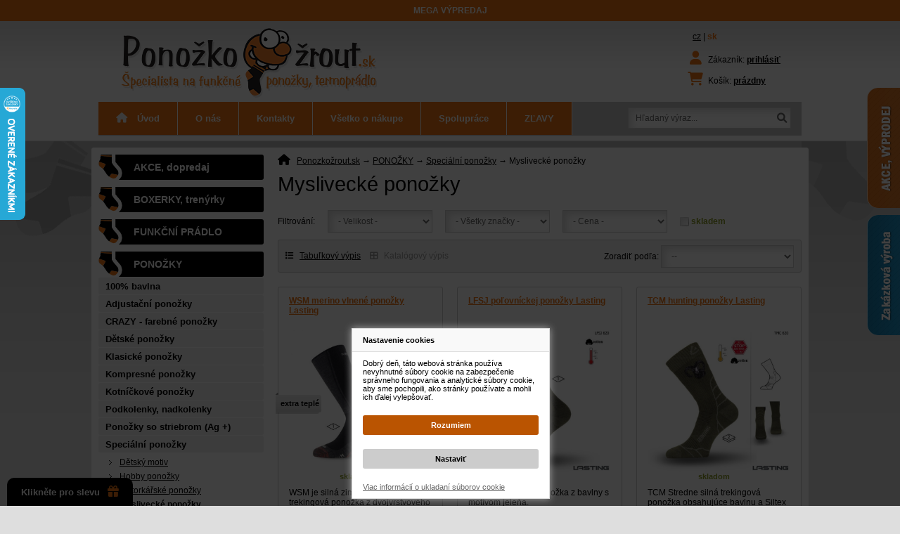

--- FILE ---
content_type: text/html; charset=utf-8
request_url: https://www.ponozkozrout.sk/213-myslivecke-ponozky
body_size: 16020
content:
<!DOCTYPE html PUBLIC "-//W3C//DTD XHTML 1.1//EN" "http://www.w3.org/TR/xhtml11/DTD/xhtml11.dtd">
<html xmlns="http://www.w3.org/1999/xhtml" xml:lang="sk">
	<head>
		<base href="https://www.ponozkozrout.sk/" />
                <meta http-equiv="Content-Type" content="application/xhtml+xml; charset=utf-8" />
                		<meta name="robots" content="index,follow" />
		<meta name="author" content="Brouček a Beruška Webdesign" />
                <meta name="viewport" content="width=device-width,initial-scale=1" />
		                        <meta name="google-site-verification" content="KXyC7tdjUi5GzhuQ9saF4i8SKkZSPHIwWasSxlpi4Bw" />
                        <meta name="facebook-domain-verification" content="lwvlbfdv0sp8m16aozbo9xbr894z48" />
                                <meta name="theme-color" content="#e0e0e0">
                <meta name="msapplication-navbutton-color" content="#e0e0e0">
                <meta name="apple-mobile-web-app-status-bar-style" content="#e0e0e0">
		<title>Myslivecké ponožky - Ponožkožrout.sk</title>
		<link rel="icon" type="image/vnd.microsoft.icon" href="/themes/ponozkozrout/img/favicon.ico" />
		<link rel="shortcut icon" type="image/x-icon" href="/themes/ponozkozrout/img/favicon.ico" />
                                <link rel="stylesheet" href="https://cdnjs.cloudflare.com/ajax/libs/font-awesome/6.1.1/css/all.min.css" />
        	<link href="/css/jquery.cluetip.css" rel="stylesheet" type="text/css" media="all" />
		<link href="/themes/ponozkozrout/css/scenes.css" rel="stylesheet" type="text/css" media="all" />
		<link href="/themes/ponozkozrout/css/global.css" rel="stylesheet" type="text/css" media="screen, projection" />
		<link href="/themes/ponozkozrout/css/print.css" rel="stylesheet" type="text/css" media="print" />
	                <link href="/css/thickbox.css" rel="stylesheet" type="text/css" media="all" />
		<script type="text/javascript">
			var baseDir = '/';
			var static_token = 'c8464cf074ea4dff9f7d6033abbd398b';
			var token = '0a60e66d9b1d73bc11da5cdac48b605d';
			var priceDisplayPrecision = 2;
		</script>
                <script type="text/javascript">
// <![CDATA[
	ThickboxI18nImage = 'Obrázok';
	ThickboxI18nOf = 'z';
	ThickboxI18nClose = 'Zatvoriť';
	ThickboxI18nOrEscKey = 'alebo stlačte Esc';
	ThickboxI18nNext = 'Ďalší »';
	ThickboxI18nPrev = '« Predchádzajúci';
	tb_pathToImage = '/img/loadingAnimation.gif';
//]]>
</script>		<script type="text/javascript" src="/js/jquery/jquery-1.2.6.pack.js"></script>
		<script type="text/javascript" src="/js/jquery/jquery.easing.1.3.js"></script>
                <script type="text/javascript" src="/js/jquery/thickbox-modified.js"></script>
                                <script type="text/javascript" src="/js/tools.js"></script>
                <link rel="stylesheet" type="text/css" href="/modules/gdpr/gdpr.css" /><link rel="stylesheet" type="text/css" href="/modules/blockaction/blockaction.css" /><link rel="stylesheet" type="text/css" href="/modules/cookies/cookies.css" />
<script type="text/javascript">

window.dataLayer = window.dataLayer || [];
function gtag(){dataLayer.push(arguments);}

gtag('consent', 'default', {
        'ad_storage': 'denied',
        'analytics_storage': 'denied',
        'ad_user_data': 'denied',
        'ad_personalization': 'denied'
});

</script>
                                <!-- Global site tag (gtag.js) - Google Ads -->
                                <script async src="https://www.googletagmanager.com/gtag/js?id=AW-320656616"></script>
                                <script type="text/javascript">
                                        window.dataLayer = window.dataLayer || [];
                                        function gtag() {dataLayer.push(arguments);}
                                        
                                        gtag("js", new Date());
                                        gtag("config", "AW-320656616", {"allow_enhanced_conversions": true});
                                        
                                        gtag("event", "view_item_list", {
                                        "send_to": "AW-320656616",
                                        "currency": "EUR",
                                        "items": [
                                        {
                                                "item_id": "1942",
                                                "item_name": "WSM merino vlnené ponožky Lasting",
                                                "price": 380.00
                                        },
                                        {
                                                "item_id": "1943",
                                                "item_name": "LFSJ poľovníckej ponožky Lasting",
                                                "price": 140.00
                                        },
                                        {
                                                "item_id": "1946",
                                                "item_name": "TCM hunting ponožky Lasting",
                                                "price": 195.00
                                        },
                                        {
                                                "item_id": "1947",
                                                "item_name": "HNC poľovníckej ponožky Lasting",
                                                "price": 200.00
                                        },
                                        {
                                                "item_id": "1951",
                                                "item_name": "LFSL bavlnené poľovníckej ponožky Lasting",
                                                "price": 140.00
                                        },
                                        {
                                                "item_id": "111",
                                                "item_name": "LANDER myslivecké a rybárske ponožky VoXX - PONOŽKY",
                                                "price": 235.00
                                        },
                                        {
                                                "item_id": "113",
                                                "item_name": "LOVAN poľovníckej a rybárske ponožky VoXX",
                                                "price": 175.00
                                        },
                                        {
                                                "item_id": "2003",
                                                "item_name": "CXJ myslivecké X-Static ponožky Lasting",
                                                "price": 190.00
                                        },
                                        {
                                                "item_id": "575",
                                                "item_name": "Prací pytlík na ponožky a punčocháče Boma",
                                                "price": 73.00
                                        },
                                        {
                                                "item_id": "3504",
                                                "item_name": "OPTIFAN 03 ponožky proti kliešťom VoXX - NEW",
                                                "price": 110.00
                                        },
                                        {
                                                "item_id": "3828",
                                                "item_name": "LASSY bavlnené poľovníckej ponožky VoXX - JELEN",
                                                "price": 97.00
                                        },
                                        {
                                                "item_id": "3829",
                                                "item_name": "LASSY bavlnené poľovníckej ponožky VoXX - TETROV",
                                                "price": 97.00
                                        },
                                        {
                                                "item_id": "3830",
                                                "item_name": "LASSY bavlnené rybárske ponožky VoXX - RYBA",
                                                "price": 97.00
                                        },
                                        {
                                                "item_id": "3701",
                                                "item_name": "TUCET BOX - ponožkový dárkový KALENDÁŘ",
                                                "price": 1249.00
                                        },
                                        {
                                                "item_id": "4716",
                                                "item_name": "HUNTER army outdoorové ponožky Moose",
                                                "price": 479.00
                                        },
                                        {
                                                "item_id": "4717",
                                                "item_name": "HUNTER LONG merino army outdoorové podkolienky Moose",
                                                "price": 469.00
                                        },
                                        {
                                                "item_id": "4733",
                                                "item_name": "HUNTER MERINO outdoorové ponožky Moose",
                                                "price": 369.00
                                        },
                                        {
                                                "item_id": "4758",
                                                "item_name": "ARMY funkčné ponožky Moose",
                                                "price": 239.00
                                        },
                                        {
                                                "item_id": "4759",
                                                "item_name": "ARMY MERINO funkčné ponožky Moose",
                                                "price": 289.00
                                        },
                                        {
                                                "item_id": "5087",
                                                "item_name": "LASSY bavlnené poľovníckej ponožky VoXX - SRNEC",
                                                "price": 97.00
                                        },
                                        {
                                                "item_id": "5156",
                                                "item_name": "PONOŽKOŽROUTÍ klasické bavlněné ponožky",
                                                "price": 100.00
                                        },
                                        {
                                                "item_id": "5219",
                                                "item_name": "BESKYD CARP veselé merino ponožky Moose",
                                                "price": 279.00
                                        },
                                        {
                                                "item_id": "5218",
                                                "item_name": "BESKYD DEER veselé merino ponožky Moose",
                                                "price": 279.00
                                        },
                                        {
                                                "item_id": "5231",
                                                "item_name": "ORLIK TROUT rybárske členkové merino ponožky Moose",
                                                "price": 239.00
                                        }]
                                });
                                        
                                </script>
                        
        
        <!--//Livechatoo.com START-code//-->
        <script type="text/javascript">
        (function() {
          livechatooCmd = function() { livechatoo.embed.init({account : 'lichozrout', lang : 'cs', side : 'right'}) };
          var l = document.createElement('script'); l.type = 'text/javascript'; l.async = !0;
          l.src = 'http' + (document.location.protocol == 'https:' ? 's' : '') + '://app.livechatoo.com/js/web.min.js';
          var s = document.getElementsByTagName('script')[0]; s.parentNode.insertBefore(l, s);
        })();
        </script>
        <!--//Livechatoo.com END-code//-->
        
        <script async src="https://scripts.luigisbox.com/LBX-354596.js"></script>
</head>

	<body>

	                <div id="bgpage">
                <div id="bgpage2">
		<div id="page">

			<!-- Header -->
			<div id="header">
                                <p id="logo_sk"><a href="/" title="Ponozkožrout.sk">Ponozkožrout.sk<span></span></a></p>

                                <p id="languages"><a href="https://www.ponozkozrout.cz" title="Česky">cz</a> | <a class="selected" href="https://www.ponozkozrout.sk" title="Slovensky">sk</a></p>

                                <p id="mobilelinks">
                                        <a href="" onclick="$('#informations').toggle('slow');$('#categories').hide('slow');$('#search_header').hide('slow');return false" title="Informácie"><i class="fa fa-info-circle"></i></a>
                                        <a href="" onclick="$('#categories').toggle('slow');$('#informations').hide('slow');$('#search_header').hide('slow');return false" title="Kategórie"><i class="fa fa-bars"></i></a>
                                        <a href="" onclick="$('#search_header').toggle('slow');$('#informations').hide('slow');$('#categories').hide('slow');return false" title="Vyhľadávanie"><i class="fa fa-search"></i></a>
                                </p>

				<!-- Block search module HEADER -->
<div id="search_header">        
	<form method="get" action="/search.php" id="searchbox">
	<p>	       
		<input type="text" id="search_query" name="search_query" value="Hľadaný výraz..." onblur="if (value=='') value='Hľadaný výraz...'" onfocus="if (value == 'Hľadaný výraz...') value=''" />
                <input type="submit" name="submit_search" class="fa submit" value="&#xf002;" title="Hledat" />
	</p>
	</form>
</div>
<!-- /Block search module HEADER --><!-- Block user information module HEADER -->
<ul id="user_info">
   	        <li id="your_account">
                        <i class="fas fa-user"></i>
                        Zákazník:
        	                			<a href="https://www.ponozkozrout.sk/my-account.php">prihlásiť</a>
        				</li>		
		<li id="shopping_cart">
                        <i class="fas fa-shopping-cart"></i>
                        Košík:
			<a href="https://www.ponozkozrout.sk/order.php" title="Košík">
			     <span class="ajax_cart_total"></span>
			     <span class="ajax_cart_no_product ">prázdny</span>
			</a>
		</li>
</ul>
<!-- /Block user information module HEADER --><!-- Multi Level CMS module -->
<ul id="informations">
        <li><a href="https://www.ponozkozrout.sk/" title="Úvod"><i class="fas fa-home"></i> Úvod</a></li>
			<li >
	<a href="/content/2-o-nas" title="O nás">O nás</a>
	</li>			<li >
	<a href="/content/5-kontakty" title="Kontakty">Kontakty</a>
	</li>			<li >
	<a href="/content/18-vsetko-o-nakupe" title="Všetko o nákupe">Všetko o nákupe</a>
			<ul>
					<li >
	<a href="/content/3-doprava-platba" title="Doprava, platba">Doprava, platba</a>
	</li>					<li >
	<a href="/content/4-obchodne-podmienky" title="Obchodné podmienky">Obchodné podmienky</a>
	</li>					<li >
	<a href="/content/23-Poradna" title="Poradna">Poradna</a>
			<ul>
					<li >
	<a href="/content/12-funkcni-materialy" title="Funkční materiály">Funkční materiály</a>
			<ul>
					<li >
	<a href="/content/25-climawell-merino-vlna" title="Climawell, merino vlna">Climawell, merino vlna</a>
	</li>					<li >
	<a href="/content/26-" title=""></a>
	</li>					<li >
	<a href="/content/27-" title=""></a>
	</li>				</ul>
	</li>					<li >
	<a href="/content/15-faq" title="FAQ">FAQ</a>
	</li>					<li >
	<a href="/content/17-tabulka-velkosti" title="Tabuľka veľkostí">Tabuľka veľkostí</a>
	</li>					<li >
	<a href="/content/24-" title=""></a>
	</li>				</ul>
	</li>					<li >
	<a href="/content/28-reklamacia-vratenie-tovaru" title="Reklamácia, vrátenie tovaru">Reklamácia, vrátenie tovaru</a>
	</li>					<li >
	<a href="/content/30-ochrana-osobnych-udajov" title="Ochrana osobných údajov">Ochrana osobných údajov</a>
	</li>				</ul>
	</li>			<li >
	<a href="/content/20-spoluprace" title="Spolupráce">Spolupráce</a>
			<ul>
					<li >
	<a href="/content/13-vekoobchod" title="veľkoobchod">veľkoobchod</a>
	</li>					<li >
	<a href="/content/14-kariera" title="Kariera">Kariera</a>
	</li>					<li >
	<a href="/content/19-vyroba-ponozek" title="Výroba ponožek">Výroba ponožek</a>
	</li>				</ul>
	</li>			<li >
	<a href="/content/21-zlavy" title="ZĽAVY">ZĽAVY</a>
	</li>	</ul>
<!-- /Multi Level CMS module -->
			</div>

                        <div id="container">

			<!-- Center -->
			<div id="center_column">
                                <div id="content">
	<!-- Breadcrumb -->
<div class="breadcrumb">
	<i class="fas fa-home"></i> <a href="/" title="Späť na Ponozkožrout.sk">Ponozkožrout.sk</a> → <span class="navigation_end"><a href="/2-ponozky">PONOŽKY</a> → <a href="/72-specialni-ponozky">Speciální ponožky</a> → Myslivecké ponožky</span></div>
<!-- /Breadcrumb --> 


<h1 class="category_title">Myslivecké ponožky</h1>



<!-- Filter attributes and manufacturer -->

		
<form id="form_filter" action="/213-myslivecke-ponozky" method="get">
	<input type="hidden" name="n" value="24" />
	<input type="hidden" name="orderby" value="position" />
	<input type="hidden" name="orderway" value="ASC" />
	<input type="hidden" name="id_category" value="213" />

                        <p>Filtrování: <input type="hidden" name="attributes" value="13" /></p>
                                                                                                                                                                                                                                                                                                                                                                                                                                                                                                                                                                                                                                                                                                                                                                <select name="attribute7" onchange="document.forms['form_filter'].submit()">
                                <option value="0">- Velikost -</option>
                                                                        <option value="609"> pánská </option>
                                                                        <option value="644"> dámská </option>
                                                                        <option value="1"> 35-38 </option>
                                                                        <option value="488"> 35-41 </option>
                                                                        <option value="2"> 39-42 </option>
                                                                        <option value="28"> 41-42 </option>
                                                                        <option value="320"> 42-46 </option>
                                                                        <option value="18"> 43-46 </option>
                                                                        <option value="31"> 43-45 </option>
                                                                        <option value="32"> 46-48 </option>
                                                                        <option value="49"> 47-50 </option>
                                                                        <option value="326"> 47-48 </option>
                                                                        <option value="219"> 47-50 </option>
                                                        </select>
                                                                                                                                                                                                                                                                                                                                                                                                                                                                                                                                                                        		        
                        <select name="id_manufacturer" onchange="document.forms['form_filter'].submit()">
                        <option value="0" selected="selected">- Všetky značky -</option>
		                                        <option value="31"> Boma </option>
		                                        <option value="42"> Lasting </option>
		                                        <option value="34"> Moose </option>
		                                        <option value="48"> Other </option>
		                                        <option value="35"> VoXX </option>
		        		</select>
        
                        <select name="range" onchange="document.forms['form_filter'].submit()">
                        <option value="0">- Cena -</option>
                                                                                        <option value="1">0,00 € - 3,17 €</option>
                                                                                        <option value="2">3,17 € - 4,22 €</option>
                                                                                        <option value="3">4,22 € - 6,33 €</option>
                                                                                        <option value="4">6,33 € - 12,66 €</option>
                                                                                        <option value="5">12,66 € - 42,20 €</option>
                                        </select>
        
        <p class="instock">
                <input type="checkbox" name="instock" value="1" onclick="document.forms['form_filter'].submit()" /> skladem
        </p>
</form>

<!-- / Filter attributes and manufacturer -->

        <!-- Filter manufacturer -->

		
	
<!-- / Filter manufacturers -->        <div id="sorting">
                <!-- Product list type switch -->
	

<p id="product-list-switch">
                        <a id="short" href="/213-myslivecke-ponozky?list=short" title="Tabuľkový výpis"><i class="fa fa-list"></i>Tabuľkový výpis</a>
                <span id="full"><i class="fa fa-th-large"></i>Katalógový výpis</span>
        </p>
<!-- Product list type switch -->	        
<!-- Sort products -->
	
<form id="productsSortForm" action="/213-myslivecke-ponozky">
	<p>
	        <label for="selectProductSort">Zoradiť podľa:</label>
		<select id="selectProductSort" onchange="document.location.href = $(this).val();">
			<option value="/213-myslivecke-ponozky?orderby=position&amp;orderway=desc" >--</option>
			<option value="/213-myslivecke-ponozky?orderby=price&amp;orderway=asc" >▲ podľa ceny od najnižšej</option>
			<option value="/213-myslivecke-ponozky?orderby=price&amp;orderway=desc" >▼ podľa ceny od najvyššej</option>
			<option value="/213-myslivecke-ponozky?orderby=name&amp;orderway=asc" >▲ podľa názvu od A do Z</option>
			<option value="/213-myslivecke-ponozky?orderby=name&amp;orderway=desc" >▼ podľa názvu od Z do A</option>
                        		</select>		
	</p>
</form>
<!-- /Sort products -->
	</div>
	                	<!-- Products list -->
	<ul class="product_list clear">
		        
		<li class="ajax_block_product">
			<h2><a href="/1942-wsm-merino-vlnene-ponozky-lasting.html" title="WSM merino vlnené ponožky Lasting">WSM merino vlnené ponožky Lasting</a></h2>
                        <a href="/1942-wsm-merino-vlnene-ponozky-lasting.html" class="img" title="WSM merino vlnené ponožky Lasting"><img id="image1942" src="/img/p/1942-7770-thickbox.jpg" alt="WSM merino vlnené ponožky Lasting" /></a>

                                                                                                <p class="available">skladom</p>
                                                        
                        <p class="product_desc"> WSM je silná zimné vyššia trekingová ponožka z dvojvrstvového plyšu,...</p>
                        <p class="sizes">
                                                                        M, S, XL                                                        </p>
                        <p class="colors">
                                                                                                                        <span title="černá / černá" style="background:#000000" onmouseover="$('#image1942').attr('src', '/img/p/1942-6135-thickbox.jpg')"></span>
                                                                                        <span title="černá / červená" style="background:#000000" onmouseover="$('#image1942').attr('src', '/img/p/1942-7770-thickbox.jpg')"></span>
                                                                                        <span title="červená" style="background:#ee0400" onmouseover="$('#image1942').attr('src', '/img/p/1942-6137-thickbox.jpg')"></span>
                                                                                        <span title="růžová" style="background:#f37caa" onmouseover="$('#image1942').attr('src', '/img/p/1942-6136-thickbox.jpg')"></span>
                                                                                        <span title="sv. zelená" style="background:#a6b257" onmouseover="$('#image1942').attr('src', '/img/p/1942-6138-thickbox.jpg')"></span>
                                                                                        <span title="tm. modrá" style="background:#272d78" onmouseover="$('#image1942').attr('src', '/img/p/1942-10364-thickbox.jpg')"></span>
                                                                                        <span title="tm. žlutá" style="background:#eab810" onmouseover="$('#image1942').attr('src', '/img/p/1942-10363-thickbox.jpg')"></span>
                                                                                                </p>
                        
                        <span class="label">extra teplé</span>                                                
                        <div class="prices">
                                                                                                        <span class="price">16,04 €</span>
                                                        </div>
			
			<a class="more" href="/1942-wsm-merino-vlnene-ponozky-lasting.html" title="Detail"><i class="fas fa-search"></i> Detail</a>
		</li>
		        
		<li class="ajax_block_product second">
			<h2><a href="/1943-lfsj-poovnickej-ponozky-lasting.html" title="LFSJ poľovníckej ponožky Lasting">LFSJ poľovníckej ponožky Lasting</a></h2>
                        <a href="/1943-lfsj-poovnickej-ponozky-lasting.html" class="img" title="LFSJ poľovníckej ponožky Lasting"><img id="image1943" src="/img/p/1943-6139-thickbox.jpg" alt="LFSJ poľovníckej ponožky Lasting" /></a>

                                                                                                <p class="available">skladom</p>
                                                        
                        <p class="product_desc"> Tenká trekingové ponožka z bavlny s motívom jeleňa. </p>
                        <p class="sizes">
                                                                        M, XL                                                        </p>
                        <p class="colors">
                                                        </p>
                        
                                                                        
                        <div class="prices">
                                                                                                        <span class="price">5,91 €</span>
                                                        </div>
			
			<a class="more" href="/1943-lfsj-poovnickej-ponozky-lasting.html" title="Detail"><i class="fas fa-search"></i> Detail</a>
		</li>
		        
		<li class="ajax_block_product third">
			<h2><a href="/1946-tcm-hunting-ponozky-lasting.html" title="TCM hunting ponožky Lasting">TCM hunting ponožky Lasting</a></h2>
                        <a href="/1946-tcm-hunting-ponozky-lasting.html" class="img" title="TCM hunting ponožky Lasting"><img id="image1946" src="/img/p/1946-6142-thickbox.jpg" alt="TCM hunting ponožky Lasting" /></a>

                                                                                                <p class="available">skladom</p>
                                                        
                        <p class="product_desc"> TCM Stredne silná trekingová ponožka obsahujúce bavlnu a Siltex -...</p>
                        <p class="sizes">
                                                                        L, M                                                        </p>
                        <p class="colors">
                                                        </p>
                        
                                                                        
                        <div class="prices">
                                                                                                        <span class="price">8,23 €</span>
                                                        </div>
			
			<a class="more" href="/1946-tcm-hunting-ponozky-lasting.html" title="Detail"><i class="fas fa-search"></i> Detail</a>
		</li>
		        
		<li class="ajax_block_product second">
			<h2><a href="/1947-hnc-poovnickej-ponozky-lasting.html" title="HNC poľovníckej ponožky Lasting">HNC poľovníckej ponožky Lasting</a></h2>
                        <a href="/1947-hnc-poovnickej-ponozky-lasting.html" class="img" title="HNC poľovníckej ponožky Lasting"><img id="image1947" src="/img/p/1947-6143-thickbox.jpg" alt="HNC poľovníckej ponožky Lasting" /></a>

                                                                                                <p class="available">skladom</p>
                                                        
                        <p class="product_desc"> Stredne silná antibakteriálne trekingová ponožka z jednovrstvového hladkého...</p>
                        <p class="sizes">
                                                                        L, M, XL                                                        </p>
                        <p class="colors">
                                                        </p>
                        
                                                                        
                        <div class="prices">
                                                                                                        <span class="price">8,44 €</span>
                                                        </div>
			
			<a class="more" href="/1947-hnc-poovnickej-ponozky-lasting.html" title="Detail"><i class="fas fa-search"></i> Detail</a>
		</li>
		        
		<li class="ajax_block_product">
			<h2><a href="/1951-lfsl-bavlnene-poovnickej-ponozky-lasting.html" title="LFSL bavlnené poľovníckej ponožky Lasting">LFSL bavlnené poľovníckej ponožky Lasting</a></h2>
                        <a href="/1951-lfsl-bavlnene-poovnickej-ponozky-lasting.html" class="img" title="LFSL bavlnené poľovníckej ponožky Lasting"><img id="image1951" src="/img/p/1951-6147-thickbox.jpg" alt="LFSL bavlnené poľovníckej ponožky Lasting" /></a>

                                                                                                <p class="available">skladom</p>
                                                        
                        <p class="product_desc"> Tenká trekingové ponožka z bavlny s motívom lesa. </p>
                        <p class="sizes">
                                                                        M, S, XL                                                        </p>
                        <p class="colors">
                                                        </p>
                        
                                                                        
                        <div class="prices">
                                                                                                        <span class="price">5,91 €</span>
                                                        </div>
			
			<a class="more" href="/1951-lfsl-bavlnene-poovnickej-ponozky-lasting.html" title="Detail"><i class="fas fa-search"></i> Detail</a>
		</li>
		        
		<li class="ajax_block_product second third">
			<h2><a href="/111-lander-myslivecke-a-rybarske-ponozky-voxx-ponozky.html" title="Lander - ponožky">LANDER myslivecké a rybárske ponožky VoXX - PONOŽKY</a></h2>
                        <a href="/111-lander-myslivecke-a-rybarske-ponozky-voxx-ponozky.html" class="img" title="LANDER myslivecké a rybárske ponožky VoXX - PONOŽKY"><img id="image111" src="/img/p/111-483-thickbox.jpg" alt="Lander - ponožky" /></a>

                                                                                                <p class="available">skladom</p>
                                                        
                        <p class="product_desc"> Termo silné ponožky určené pre poľovníctvo a rybárstvo. </p>
                        <p class="sizes">
                                                                        41-42, 43-45, 46-48                                                        </p>
                        <p class="colors">
                                                                                                                        <span title="tm. zelená" style="background:#004d39" onmouseover="$('#image111').attr('src', '/img/p/111-483-thickbox.jpg')"></span>
                                                                                                </p>
                        
                                                                        
                        <div class="prices">
                                                                                                        <span class="price">9,92 €</span>
                                                        </div>
			
			<a class="more" href="/111-lander-myslivecke-a-rybarske-ponozky-voxx-ponozky.html" title="Detail"><i class="fas fa-search"></i> Detail</a>
		</li>
		        
		<li class="ajax_block_product">
			<h2><a href="/113-lovan-poovnickej-a-rybarske-ponozky-voxx.html" title="Lovan - ponožky">LOVAN poľovníckej a rybárske ponožky VoXX</a></h2>
                        <a href="/113-lovan-poovnickej-a-rybarske-ponozky-voxx.html" class="img" title="LOVAN poľovníckej a rybárske ponožky VoXX"><img id="image113" src="/img/p/113-491-thickbox.jpg" alt="Lovan - ponožky" /></a>

                                                                                                <p class="available">skladom</p>
                                                        
                        <p class="product_desc"> Termo silné ponožky určené pre poľovníctvo a rybárstvo. </p>
                        <p class="sizes">
                                                                        39-42, 43-46, 47-50                                                        </p>
                        <p class="colors">
                                                                                                                        <span title="tm. zelená" style="background:#004d39" onmouseover="$('#image113').attr('src', '/img/p/113-491-thickbox.jpg')"></span>
                                                                                                </p>
                        
                                                                        
                        <div class="prices">
                                                                                                        <span class="price">7,39 €</span>
                                                        </div>
			
			<a class="more" href="/113-lovan-poovnickej-a-rybarske-ponozky-voxx.html" title="Detail"><i class="fas fa-search"></i> Detail</a>
		</li>
		        
		<li class="ajax_block_product second">
			<h2><a href="/2003-cxj-myslivecke-x-static-ponozky-lasting.html" title="CXJ myslivecké X-Static ponožky Lasting">CXJ myslivecké X-Static ponožky Lasting</a></h2>
                        <a href="/2003-cxj-myslivecke-x-static-ponozky-lasting.html" class="img" title="CXJ myslivecké X-Static ponožky Lasting"><img id="image2003" src="/img/p/2003-7367-thickbox.jpg" alt="CXJ myslivecké X-Static ponožky Lasting" /></a>

                                                                                                <p class="available">skladom</p>
                                                        
                        <p class="product_desc"> CXJ je prodloužená tenká trekingová ponožka z bavlny a speciální...</p>
                        <p class="sizes">
                                                                        M, XL                                                        </p>
                        <p class="colors">
                                                        </p>
                        
                                                                        
                        <div class="prices">
                                                                                                        <span class="price">8,02 €</span>
                                                        </div>
			
			<a class="more" href="/2003-cxj-myslivecke-x-static-ponozky-lasting.html" title="Detail"><i class="fas fa-search"></i> Detail</a>
		</li>
		        
		<li class="ajax_block_product third">
			<h2><a href="/575-pracie-vrecusko-na-ponozky-a-pancuchy-boma-8590903000457.html" title="Prací pytlík">Prací pytlík na ponožky a punčocháče Boma</a></h2>
                        <a href="/575-pracie-vrecusko-na-ponozky-a-pancuchy-boma-8590903000457.html" class="img" title="Prací pytlík na ponožky a punčocháče Boma"><img id="image575" src="/img/p/575-1659-thickbox.jpg" alt="Prací pytlík" /></a>

                                                                                                <p class="available">skladom</p>
                                                        
                        <p class="product_desc"> Pracie vrecúško vhodný pre pranie pančuchového tovaru v automatických...</p>
                        <p class="sizes">
                                                        </p>
                        <p class="colors">
                                                        </p>
                        
                                                                        
                        <div class="prices">
                                                                                                        <span class="price">3,08 €</span>
                                                        </div>
			
			<a class="more" href="/575-pracie-vrecusko-na-ponozky-a-pancuchy-boma-8590903000457.html" title="Detail"><i class="fas fa-search"></i> Detail</a>
		</li>
		        
		<li class="ajax_block_product second">
			<h2><a href="/3504-optifan-03-ponozky-proti-kliestom-voxx-new.html" title="OPTIFAN 03 ponožky proti kliešťom Voxx - NEW">OPTIFAN 03 ponožky proti kliešťom VoXX - NEW</a></h2>
                        <a href="/3504-optifan-03-ponozky-proti-kliestom-voxx-new.html" class="img" title="OPTIFAN 03 ponožky proti kliešťom VoXX - NEW"><img id="image3504" src="/img/p/3504-11808-thickbox.jpg" alt="OPTIFAN 03 ponožky proti kliešťom Voxx - NEW" /></a>

                                                                                                <p class="available">skladom</p>
                                                        
                        <p class="product_desc"> Špeciálne ponožky s mikrokapsulami ako ochrana proti kliešťom. </p>
                        <p class="sizes">
                                                                        35-38, 39-42, 43-46                                                        </p>
                        <p class="colors">
                                                                                                                        <span title="černá" style="background:#000000" onmouseover="$('#image3504').attr('src', '/img/p/3504-11801-thickbox.jpg')"></span>
                                                                                        <span title="khaki" style="background:#6b873b" onmouseover="$('#image3504').attr('src', '/img/p/3504-12836-thickbox.jpg')"></span>
                                                                                        <span title="tm. modrá" style="background:#272d78" onmouseover="$('#image3504').attr('src', '/img/p/3504-11803-thickbox.jpg')"></span>
                                                                                        <span title="tm. šedá" style="background:#888888" onmouseover="$('#image3504').attr('src', '/img/p/3504-11802-thickbox.jpg')"></span>
                                                                                                </p>
                        
                        <span class="label">proti klíšťatům</span>                                                
                        <div class="prices">
                                                                                                        <span class="price">4,64 €</span>
                                                        </div>
			
			<a class="more" href="/3504-optifan-03-ponozky-proti-kliestom-voxx-new.html" title="Detail"><i class="fas fa-search"></i> Detail</a>
		</li>
		        
		<li class="ajax_block_product">
			<h2><a href="/3828-lassy-bavlnene-poovnickej-ponozky-voxx-jelen.html" title="LASSY bavlnené poľovníckej ponožky Voxx - JELEN">LASSY bavlnené poľovníckej ponožky VoXX - JELEN</a></h2>
                        <a href="/3828-lassy-bavlnene-poovnickej-ponozky-voxx-jelen.html" class="img" title="LASSY bavlnené poľovníckej ponožky VoXX - JELEN"><img id="image3828" src="/img/p/3828-15091-thickbox.jpg" alt="LASSY bavlnené poľovníckej ponožky Voxx - JELEN" /></a>

                                                                                                <p class="available">skladom</p>
                                                        
                        <p class="product_desc"> Pánske ponožky VoXX® LASSY sú letné ponožky s poľovníckymi a rybárskymi...</p>
                        <p class="sizes">
                                                                        39-42                                                        </p>
                        <p class="colors">
                                                        </p>
                        
                                                                        
                        <div class="prices">
                                                                                                        <span class="price">4,09 €</span>
                                                        </div>
			
			<a class="more" href="/3828-lassy-bavlnene-poovnickej-ponozky-voxx-jelen.html" title="Detail"><i class="fas fa-search"></i> Detail</a>
		</li>
		        
		<li class="ajax_block_product second third">
			<h2><a href="/3829-lassy-bavlnene-poovnickej-ponozky-voxx-tetrov.html" title="LASSY bavlnené poľovníckej ponožky Voxx - TETROV">LASSY bavlnené poľovníckej ponožky VoXX - TETROV</a></h2>
                        <a href="/3829-lassy-bavlnene-poovnickej-ponozky-voxx-tetrov.html" class="img" title="LASSY bavlnené poľovníckej ponožky VoXX - TETROV"><img id="image3829" src="/img/p/3829-12498-thickbox.jpg" alt="LASSY bavlnené poľovníckej ponožky Voxx - TETROV" /></a>

                                                                                                <p class="available">skladom</p>
                                                        
                        <p class="product_desc"> Pánske ponožky VoXX® LASSY sú letné ponožky s poľovníckymi a rybárskymi...</p>
                        <p class="sizes">
                                                                        43-46                                                        </p>
                        <p class="colors">
                                                        </p>
                        
                                                                        
                        <div class="prices">
                                                                                                        <span class="price">4,09 €</span>
                                                        </div>
			
			<a class="more" href="/3829-lassy-bavlnene-poovnickej-ponozky-voxx-tetrov.html" title="Detail"><i class="fas fa-search"></i> Detail</a>
		</li>
		        
		<li class="ajax_block_product">
			<h2><a href="/3830-lassy-bavlnene-rybarske-ponozky-voxx-ryba.html" title="LASSY bavlnené rybárske ponožky Voxx - RYBA">LASSY bavlnené rybárske ponožky VoXX - RYBA</a></h2>
                        <a href="/3830-lassy-bavlnene-rybarske-ponozky-voxx-ryba.html" class="img" title="LASSY bavlnené rybárske ponožky VoXX - RYBA"><img id="image3830" src="/img/p/3830-15090-thickbox.jpg" alt="LASSY bavlnené rybárske ponožky Voxx - RYBA" /></a>

                                                                                                <p class="available">skladom</p>
                                                        
                        <p class="product_desc"> Pánske ponožky VoXX® LASSY sú letné ponožky s poľovníckymi a rybárskymi...</p>
                        <p class="sizes">
                                                                        39-42, 43-46                                                        </p>
                        <p class="colors">
                                                        </p>
                        
                                                                        
                        <div class="prices">
                                                                                                        <span class="price">4,09 €</span>
                                                        </div>
			
			<a class="more" href="/3830-lassy-bavlnene-rybarske-ponozky-voxx-ryba.html" title="Detail"><i class="fas fa-search"></i> Detail</a>
		</li>
		        
		<li class="ajax_block_product second">
			<h2><a href="/3701-tucet-box-darcekove-obrazkove-ponozky-voxx.html" title="TUCET BOX darčekové obrázkové ponožky Voxx">TUCET BOX - ponožkový dárkový KALENDÁŘ</a></h2>
                        <a href="/3701-tucet-box-darcekove-obrazkove-ponozky-voxx.html" class="img" title="TUCET BOX - ponožkový dárkový KALENDÁŘ"><img id="image3701" src="/img/p/3701-12214-thickbox.jpg" alt="TUCET BOX darčekové obrázkové ponožky Voxx" /></a>

                                                                                                <p class="available">skladom</p>
                                                        
                        <p class="product_desc">      MEGA AKCE - barevné ponožky balené v boxu s 12 okénky, mix značek...</p>
                        <p class="sizes">
                                                                        dámská                                                        </p>
                        <p class="colors">
                                                        </p>
                        
                        <span class="label">vel. 38/41</span>                                                
                        <div class="prices">
                                                                                                        <span class="price">52,71 €</span>
                                                        </div>
			
			<a class="more" href="/3701-tucet-box-darcekove-obrazkove-ponozky-voxx.html" title="Detail"><i class="fas fa-search"></i> Detail</a>
		</li>
		        
		<li class="ajax_block_product third">
			<h2><a href="/4716-hunter-army-outdoorove-ponozky-moose.html" title="HUNTER army outdoorové ponožky Moose">HUNTER army outdoorové ponožky Moose</a></h2>
                        <a href="/4716-hunter-army-outdoorove-ponozky-moose.html" class="img" title="HUNTER army outdoorové ponožky Moose"><img id="image4716" src="/img/p/4716-14763-thickbox.jpg" alt="HUNTER army outdoorové ponožky Moose" /></a>

                                                                                                <p class="available">skladom</p>
                                                        
                        <p class="product_desc"> HUNTER je základná army/outdoor ponožka založená na veľmi kvalitnom...</p>
                        <p class="sizes">
                                                                        L, M, S, XL, XXL                                                        </p>
                        <p class="colors">
                                                                                                                        <span title="zelená" style="background:#396142" onmouseover="$('#image4716').attr('src', '/img/p/4716-14763-thickbox.jpg')"></span>
                                                                                                </p>
                        
                                                                        
                        <div class="prices">
                                                                                                        <span class="price">20,21 €</span>
                                                        </div>
			
			<a class="more" href="/4716-hunter-army-outdoorove-ponozky-moose.html" title="Detail"><i class="fas fa-search"></i> Detail</a>
		</li>
		        
		<li class="ajax_block_product second">
			<h2><a href="/4717-hunter-merino-army-outdoorove-hunter-long-merino-army-outdoorove-podkolienky-mooseponozky-moose.html" title="HUNTER LONG merino army outdoorové podkolienky Moose">HUNTER LONG merino army outdoorové podkolienky Moose</a></h2>
                        <a href="/4717-hunter-merino-army-outdoorove-hunter-long-merino-army-outdoorove-podkolienky-mooseponozky-moose.html" class="img" title="HUNTER LONG merino army outdoorové podkolienky Moose"><img id="image4717" src="/img/p/4717-14764-thickbox.jpg" alt="HUNTER LONG merino army outdoorové podkolienky Moose" /></a>

                                                                                                <p class="available">skladom</p>
                                                        
                        <p class="product_desc"> HUNTER Merino Long je zimná army/outdoor podkolienka založená na veľmi...</p>
                        <p class="sizes">
                                                                        L, M, S, XL, XXL                                                        </p>
                        <p class="colors">
                                                                                                                        <span title="zelená" style="background:#396142" onmouseover="$('#image4717').attr('src', '/img/p/4717-14764-thickbox.jpg')"></span>
                                                                                                </p>
                        
                                                                        
                        <div class="prices">
                                                                                                        <span class="price">19,79 €</span>
                                                        </div>
			
			<a class="more" href="/4717-hunter-merino-army-outdoorove-hunter-long-merino-army-outdoorove-podkolienky-mooseponozky-moose.html" title="Detail"><i class="fas fa-search"></i> Detail</a>
		</li>
		        
		<li class="ajax_block_product">
			<h2><a href="/4733-hunter-merino-outdoorove-ponozky-moose.html" title="HUNTER MERINO outdoorové ponožky Moose">HUNTER MERINO outdoorové ponožky Moose</a></h2>
                        <a href="/4733-hunter-merino-outdoorove-ponozky-moose.html" class="img" title="HUNTER MERINO outdoorové ponožky Moose"><img id="image4733" src="/img/p/4733-14836-thickbox.jpg" alt="HUNTER MERINO outdoorové ponožky Moose" /></a>

                                                                                                <p class="available">skladom</p>
                                                        
                        <p class="product_desc"> HUNTER Merino je zimná army/outdoor ponožka založená na veľmi kvalitnom...</p>
                        <p class="sizes">
                                                                        L, M, S, XL, XXL                                                        </p>
                        <p class="colors">
                                                                                                                        <span title="zelená" style="background:#396142" onmouseover="$('#image4733').attr('src', '/img/p/4733-14836-thickbox.jpg')"></span>
                                                                                                </p>
                        
                                                                        
                        <div class="prices">
                                                                                                        <span class="price">15,57 €</span>
                                                        </div>
			
			<a class="more" href="/4733-hunter-merino-outdoorove-ponozky-moose.html" title="Detail"><i class="fas fa-search"></i> Detail</a>
		</li>
		        
		<li class="ajax_block_product second third">
			<h2><a href="/4758-army-funkcne-ponozky-moose.html" title="ARMY funkčné ponožky Moose">ARMY funkčné ponožky Moose</a></h2>
                        <a href="/4758-army-funkcne-ponozky-moose.html" class="img" title="ARMY funkčné ponožky Moose"><img id="image4758" src="/img/p/4758-15184-thickbox.jpg" alt="ARMY funkčné ponožky Moose" /></a>

                                                                                                <p class="available">skladom</p>
                                                        
                        <p class="product_desc">    Ponožka ARMY je základný výrobok na použitie army/outdoor. Ide o hladkú...</p>
                        <p class="sizes">
                                                                        L, M, S, XL, XS, XXL                                                        </p>
                        <p class="colors">
                                                                                                                        <span title="zelená" style="background:#396142" onmouseover="$('#image4758').attr('src', '/img/p/4758-15184-thickbox.jpg')"></span>
                                                                                                </p>
                        
                                                                        
                        <div class="prices">
                                                                                                        <span class="price">10,09 €</span>
                                                        </div>
			
			<a class="more" href="/4758-army-funkcne-ponozky-moose.html" title="Detail"><i class="fas fa-search"></i> Detail</a>
		</li>
		        
		<li class="ajax_block_product">
			<h2><a href="/4759-army-merino-funkcne-ponozky-moose.html" title="ARMY MERINO funkčné ponožky Moose">ARMY MERINO funkčné ponožky Moose</a></h2>
                        <a href="/4759-army-merino-funkcne-ponozky-moose.html" class="img" title="ARMY MERINO funkčné ponožky Moose"><img id="image4759" src="/img/p/4759-15185-thickbox.jpg" alt="ARMY MERINO funkčné ponožky Moose" /></a>

                                                                                                <p class="available">skladom</p>
                                                        
                        <p class="product_desc">    Ponožka ARMY Merino je základný výrobok na použitie army/outdoor v...</p>
                        <p class="sizes">
                                                                        L, M, S, XL, XS, XXL                                                        </p>
                        <p class="colors">
                                                                                                                        <span title="zelená" style="background:#396142" onmouseover="$('#image4759').attr('src', '/img/p/4759-15185-thickbox.jpg')"></span>
                                                                                                </p>
                        
                                                                        
                        <div class="prices">
                                                                                                        <span class="price">12,20 €</span>
                                                        </div>
			
			<a class="more" href="/4759-army-merino-funkcne-ponozky-moose.html" title="Detail"><i class="fas fa-search"></i> Detail</a>
		</li>
		        
		<li class="ajax_block_product second">
			<h2><a href="/5087-lassy-bavlnene-poovnickej-ponozky-voxx-srnec.html" title="LASSY bavlnené poľovníckej ponožky VoXX - SRNEC">LASSY bavlnené poľovníckej ponožky VoXX - SRNEC</a></h2>
                        <a href="/5087-lassy-bavlnene-poovnickej-ponozky-voxx-srnec.html" class="img" title="LASSY bavlnené poľovníckej ponožky VoXX - SRNEC"><img id="image5087" src="/img/p/5087-15734-thickbox.jpg" alt="LASSY bavlnené poľovníckej ponožky VoXX - SRNEC" /></a>

                                                                                                <p class="available">skladom</p>
                                                        
                        <p class="product_desc"> Pánske ponožky VoXX® LASSY sú letné ponožky s poľovníckymi a rybárskymi...</p>
                        <p class="sizes">
                                                                        39-42, 43-46                                                        </p>
                        <p class="colors">
                                                        </p>
                        
                                                                        
                        <div class="prices">
                                                                                                        <span class="price">4,09 €</span>
                                                        </div>
			
			<a class="more" href="/5087-lassy-bavlnene-poovnickej-ponozky-voxx-srnec.html" title="Detail"><i class="fas fa-search"></i> Detail</a>
		</li>
		        
		<li class="ajax_block_product third">
			<h2><a href="/5156-ponozkozrouti-klasicke-bavlnene-ponozky.html" title="ponozkozrouti-klasicke-bavlnene-ponozky">PONOŽKOŽROUTÍ klasické bavlněné ponožky</a></h2>
                        <a href="/5156-ponozkozrouti-klasicke-bavlnene-ponozky.html" class="img" title="PONOŽKOŽROUTÍ klasické bavlněné ponožky"><img id="image5156" src="/img/p/5156-15991-thickbox.jpg" alt="ponozkozrouti-klasicke-bavlnene-ponozky" /></a>

                                                                                                <p class="available">skladom</p>
                                                        
                        <p class="product_desc"> Kvalitní stylové bavlněné ponožky s logem ponožkožrout. Provedení...</p>
                        <p class="sizes">
                                                                        35-38, 39-42, 43-46, 47-50                                                        </p>
                        <p class="colors">
                                                                                                                        <span title="černá" style="background:#000000" onmouseover="$('#image5156').attr('src', '/img/p/5156-15991-thickbox.jpg')"></span>
                                                                                        <span title="žlutá" style="background:#fff301" onmouseover="$('#image5156').attr('src', '/img/p/5156-15992-thickbox.jpg')"></span>
                                                                                                </p>
                        
                                                                        
                        <div class="prices">
                                                                                                        <span class="price">4,22 €</span>
                                                        </div>
			
			<a class="more" href="/5156-ponozkozrouti-klasicke-bavlnene-ponozky.html" title="Detail"><i class="fas fa-search"></i> Detail</a>
		</li>
		        
		<li class="ajax_block_product second">
			<h2><a href="/5219-beskyd-carp-vesele-merino-ponozky-moose.html" title="BESKYD CARP veselé merino ponožky Moose">BESKYD CARP veselé merino ponožky Moose</a></h2>
                        <a href="/5219-beskyd-carp-vesele-merino-ponozky-moose.html" class="img" title="BESKYD CARP veselé merino ponožky Moose"><img id="image5219" src="/img/p/5219-16182-thickbox.jpg" alt="BESKYD CARP veselé merino ponožky Moose" /></a>

                                                                                                <p class="available">skladom</p>
                                                        
                        <p class="product_desc"> BESKYD zahŕňa kvalitné Merino ponožky v klasickej výške pre celoročné...</p>
                        <p class="sizes">
                                                                        L, M, S, XL, XXL                                                        </p>
                        <p class="colors">
                                                                                                                        <span title="zelená" style="background:#396142"></span>
                                                                                                </p>
                        
                                                                        
                        <div class="prices">
                                                                                                        <span class="price">11,77 €</span>
                                                        </div>
			
			<a class="more" href="/5219-beskyd-carp-vesele-merino-ponozky-moose.html" title="Detail"><i class="fas fa-search"></i> Detail</a>
		</li>
		        
		<li class="ajax_block_product">
			<h2><a href="/5218-beskyd-deer-vesele-merino-ponozky-moose.html" title="BESKYD DEER veselé merino ponožky Moose">BESKYD DEER veselé merino ponožky Moose</a></h2>
                        <a href="/5218-beskyd-deer-vesele-merino-ponozky-moose.html" class="img" title="BESKYD DEER veselé merino ponožky Moose"><img id="image5218" src="/img/p/5218-16179-thickbox.jpg" alt="BESKYD DEER veselé merino ponožky Moose" /></a>

                                                                                                <p class="available">skladom</p>
                                                        
                        <p class="product_desc"> BESKYD zahŕňa kvalitné Merino ponožky v klasickej výške pre celoročné...</p>
                        <p class="sizes">
                                                                        3XL, L, M, S, XL, XXL                                                        </p>
                        <p class="colors">
                                                                                                                        <span title="modrá" style="background:#0d14ec" onmouseover="$('#image5218').attr('src', '/img/p/5218-16181-thickbox.jpg')"></span>
                                                                                        <span title="šedá" style="background:#777777" onmouseover="$('#image5218').attr('src', '/img/p/5218-16180-thickbox.jpg')"></span>
                                                                                                </p>
                        
                                                                        
                        <div class="prices">
                                                                                                        <span class="price">11,77 €</span>
                                                        </div>
			
			<a class="more" href="/5218-beskyd-deer-vesele-merino-ponozky-moose.html" title="Detail"><i class="fas fa-search"></i> Detail</a>
		</li>
		        
		<li class="ajax_block_product second third">
			<h2><a href="/5231-orlik-trout-rybarske-clenkove-merino-ponozky-moose.html" title="ORLIK TROUT rybárske členkové merino ponožky Moose">ORLIK TROUT rybárske členkové merino ponožky Moose</a></h2>
                        <a href="/5231-orlik-trout-rybarske-clenkove-merino-ponozky-moose.html" class="img" title="ORLIK TROUT rybárske členkové merino ponožky Moose"><img id="image5231" src="/img/p/5231-16229-thickbox.jpg" alt="ORLIK TROUT rybárske členkové merino ponožky Moose" /></a>

                                                                                                <p class="available">skladom</p>
                                                        
                        <p class="product_desc"> ORLIK je rad kvalitných znížených Merino ponožiek pre celoročné využitie...</p>
                        <p class="sizes">
                                                                        3XL, L, M, S, XL                                                        </p>
                        <p class="colors">
                                                                                                                        <span title="zelená" style="background:#396142" onmouseover="$('#image5231').attr('src', '/img/p/5231-16229-thickbox.jpg')"></span>
                                                                                                </p>
                        
                                                                        
                        <div class="prices">
                                                                                                        <span class="price">10,09 €</span>
                                                        </div>
			
			<a class="more" href="/5231-orlik-trout-rybarske-clenkove-merino-ponozky-moose.html" title="Detail"><i class="fas fa-search"></i> Detail</a>
		</li>
		</ul>
	<br class="clear"/>
	<!-- /Products list -->
        				                		<!-- Pagination -->
        <div id="pagination">
			<ul>
													<li class="current"><span>1</span></li>
												<li><a href="/213-myslivecke-ponozky?p=2">2</a></li>
															<li id="pagination_next"><a href="/213-myslivecke-ponozky?p=2">Nasledujúca&nbsp;&raquo;</a></li>
				</ul>
	
	<form id="page_form" action="/213-myslivecke-ponozky" method="get">
		<p>
                        <input type="hidden" name="n" id="nb_item" value="24" />
						                        																								<input type="hidden" name="id_category" value="213" />
															
                        Položiek:
                                                                                                <a class="current">24</a>
                                			                                			                <a href="" onclick="$('#nb_item').val('48'); $('#page_form').submit(); return false">48</a>
                                			                                			                <a href="" onclick="$('#nb_item').val('96'); $('#page_form').submit(); return false">96</a>
                                			                                			                <a href="" onclick="$('#nb_item').val('10000'); $('#page_form').submit(); return false">všetko</a>
                                					</p>
	</form>
        </div>
	<!-- /Pagination -->

        				<p id="nextproducts"><br /><a class="more" href="/213-myslivecke-ponozky?p=2">Zobraziť ďalších 24 produktov</a></p>
	
	                                </div>
		        </div>

                        <!-- Left -->
			<div id="left_column" class="column">
				<script type="text/javascript" src="/themes/ponozkozrout/js/tools/treeManagement.js"></script>

<!-- Block categories module -->
<div id="categories" class="block">
	<h4>Kategórie e-shopu</h4>
	<div class="block_content">
		<ul class="tree dhtml">
											<li id="cat153">
	<a href="/153-akce-dopredaj"  title="AKCE, dopredaj">AKCE, dopredaj </a>
			<ul>
											<li >
	<a href="/216-ii-jakost-doprodej"  title="2 jakost, doprodej">2 jakost, doprodej </a>
	</li>														<li >
	<a href="/105-akcia-vypredaj"  title="AKCIA, výpredaj">AKCIA, výpredaj </a>
	</li>														<li >
	<a href="/154-akcne-sety-multipack"  title="Akčné sety, multipack">Akčné sety, multipack </a>
	</li>														<li >
	<a href="/141-darcekove-poukazy"  title="Darčekové poukazy">Darčekové poukazy </a>
	</li>														<li class="last">
	<a href="/212-lichozrouti"  title="Lichožrouti">Lichožrouti </a>
	</li>							</ul>
	</li>														<li id="cat147">
	<a href="/147-boxerky-trenyrky"  title="BOXERKY, trenýrky">BOXERKY, trenýrky </a>
	</li>														<li id="cat217">
	<a href="/217-funkcni-pradlo"  title="FUNKČNÍ PRÁDLO">FUNKČNÍ PRÁDLO </a>
			<ul>
											<li >
	<a href="/190-bambusove-oblecenie"  title="Bambus oblečenie">Bambus oblečenie </a>
			<ul>
											<li >
	<a href="/191-bambusova-tricka"  title="Bambusová tričká">Bambusová tričká </a>
			<ul>
											<li >
	<a href="/196-bez-rukavu"  title="bez rukávu">bez rukávu </a>
	</li>														<li >
	<a href="/195-dlhy-rukav"  title="dlhý rukáv">dlhý rukáv </a>
	</li>														<li >
	<a href="/197-elegantny"  title="elegantný">elegantný </a>
	</li>														<li class="last">
	<a href="/194-kratky-rukav"  title="krátky rukáv">krátky rukáv </a>
	</li>							</ul>
	</li>														<li >
	<a href="/145-bambusove-ponozky"  title="Bambusové ponožky">Bambusové ponožky </a>
	</li>														<li >
	<a href="/193-detske-bambusove-oblecenie"  title="Detské bambusové oblečenie">Detské bambusové oblečenie </a>
	</li>														<li >
	<a href="/219-leginy-sukne"  title="Legíny, sukně">Legíny, sukně </a>
	</li>														<li >
	<a href="/204-nohavicky-boxerky-slipy"  title="Nohavičky, boxerky, slipy">Nohavičky, boxerky, slipy </a>
	</li>							</ul>
	</li>														<li >
	<a href="/146-pradlo-obleceni"  title="Prádlo/oblečení">Prádlo/oblečení </a>
			<ul>
											<li >
	<a href="/205-bandaze-ortezy"  title="Bandáže, ortézy">Bandáže, ortézy </a>
	</li>														<li >
	<a href="/206-bezsvove-pradlo"  title="Bezšvové prádlo">Bezšvové prádlo </a>
			<ul>
											<li >
	<a href="/207-bezsvova-tricka"  title="Bezšvová tričká">Bezšvová tričká </a>
	</li>														<li class="last">
	<a href="/208-bezsvove-spodky"  title="Bezšvové spodky">Bezšvové spodky </a>
	</li>							</ul>
	</li>														<li >
	<a href="/167-detske-oblecenie"  title="Detské oblečenie">Detské oblečenie </a>
			<ul>
											<li >
	<a href="/170-detska-pyzamka"  title="Detská pyžamka">Detská pyžamka </a>
	</li>														<li >
	<a href="/169-detske-teplaky"  title="Detské tepláky">Detské tepláky </a>
	</li>														<li class="last">
	<a href="/171-detske-termopradlo"  title="Detské termoprádlo">Detské termoprádlo </a>
	</li>							</ul>
	</li>														<li >
	<a href="/218-ochranne-rousky"  title="Ochranné ROUŠKY">Ochranné ROUŠKY </a>
	</li>														<li >
	<a href="/172-spodna-bielizen"  title="Spodná bielizeň">Spodná bielizeň </a>
			<ul>
											<li >
	<a href="/215-damske-kalhotky"  title="Dámské kalhotky">Dámské kalhotky </a>
	</li>														<li class="last">
	<a href="/150-teplaky"  title="Tepláky">Tepláky </a>
	</li>							</ul>
	</li>														<li >
	<a href="/173-vony-cas"  title="Voľný čas">Voľný čas </a>
			<ul>
											<li >
	<a href="/109-cepice-kukly"  title="Čepice, kukly">Čepice, kukly </a>
	</li>														<li >
	<a href="/152-rucniky-osusky"  title="Ručníky, osušky">Ručníky, osušky </a>
	</li>														<li >
	<a href="/110-rukavice-navleky"  title="Rukavice, návleky">Rukavice, návleky </a>
	</li>														<li >
	<a href="/69-saly-satky-celenky"  title="Šály, šátky, čelenky">Šály, šátky, čelenky </a>
	</li>														<li >
	<a href="/148-teplaky-sukne"  title="Tepláky, sukně">Tepláky, sukně </a>
	</li>														<li class="last">
	<a href="/209-tricka-tricka"  title="Tričká, tričká">Tričká, tričká </a>
	</li>							</ul>
	</li>							</ul>
	</li>														<li >
	<a href="/3-termopradlo-obleceni"  title="Termoprádlo">Termoprádlo </a>
			<ul>
											<li >
	<a href="/200-cr-fan-kolekce"  title="ČR fan kolekce">ČR fan kolekce </a>
	</li>														<li >
	<a href="/198-detske-termopradlo"  title="Detské termoprádlo">Detské termoprádlo </a>
	</li>														<li >
	<a href="/21-dlouhy-rukav"  title="Dlouhý rukáv">Dlouhý rukáv </a>
	</li>														<li >
	<a href="/67-kratky-rukav"  title="Krátký rukáv">Krátký rukáv </a>
	</li>														<li >
	<a href="/71-mikiny-rolaky"  title="Mikiny, roláky">Mikiny, roláky </a>
	</li>														<li >
	<a href="/22-natelniky-scampolo"  title="Nátělníky, scampolo">Nátělníky, scampolo </a>
	</li>														<li >
	<a href="/77-spodky-teplaky"  title="Spodky, tepláky">Spodky, tepláky </a>
	</li>														<li >
	<a href="/73-spodni-pradlo"  title="Spodní prádlo">Spodní prádlo </a>
			<ul>
											<li >
	<a href="/76-kalhotky"  title="Kalhotky">Kalhotky </a>
	</li>														<li >
	<a href="/75-podprsenky"  title="Podprsenky">Podprsenky </a>
	</li>														<li class="last">
	<a href="/74-trenyrky-boxerky"  title="Trenýrky, boxerky">Trenýrky, boxerky </a>
	</li>							</ul>
	</li>														<li >
	<a href="/68-doplnky"  title="_Doplňky">_Doplňky </a>
			<ul>
											<li class="last">
	<a href="/112-ostatni"  title="_Ostatní">_Ostatní </a>
	</li>							</ul>
	</li>							</ul>
	</li>							</ul>
	</li>														<li id="cat2">
	<a href="/2-ponozky"  title="PONOŽKY">PONOŽKY </a>
			<ul>
											<li >
	<a href="/85-100-bavlna"  title="100% bavlna">100% bavlna </a>
	</li>														<li >
	<a href="/221-adjustacni-ponozky"  title="Adjustační ponožky">Adjustační ponožky </a>
	</li>														<li >
	<a href="/211-crazy-farebne-ponozky"  title="CRAZY - farebné ponožky">CRAZY - farebné ponožky </a>
	</li>														<li >
	<a href="/113-detske-ponozky"  title="Dětské ponožky">Dětské ponožky </a>
			<ul>
											<li >
	<a href="/116-detske-klasicke-ponozky"  title="Dětské klasické ponožky">Dětské klasické ponožky </a>
	</li>														<li >
	<a href="/115-detske-kotnickove-ponozky"  title="Dětské kotníčkové ponožky">Dětské kotníčkové ponožky </a>
	</li>														<li >
	<a href="/122-detske-podkolenky-nadkolenky"  title="Dětské podkolenky, nadkolenky">Dětské podkolenky, nadkolenky </a>
	</li>														<li >
	<a href="/118-detske-prstove-ponozky"  title="Dětské prstové ponožky">Dětské prstové ponožky </a>
	</li>														<li >
	<a href="/137-detske-puncochace"  title="Dětské punčocháče">Dětské punčocháče </a>
	</li>														<li >
	<a href="/120-detske-sportovni-ponozky"  title="Dětské sportovní ponožky">Dětské sportovní ponožky </a>
	</li>														<li >
	<a href="/123-detske-thermo-ponozky"  title="Dětské THERMO ponožky">Dětské THERMO ponožky </a>
	</li>														<li >
	<a href="/114-kojenecke-ponozky"  title="Kojenecké ponožky">Kojenecké ponožky </a>
	</li>														<li >
	<a href="/151-pohadkovy-motiv"  title="Pohádkový motiv">Pohádkový motiv </a>
	</li>														<li class="last">
	<a href="/139-protiskluzove-abs-ponozky"  title="Protiskluzové ABS ponožky">Protiskluzové ABS ponožky </a>
	</li>							</ul>
	</li>														<li >
	<a href="/48-klasicke-ponozky"  title="Klasické ponožky">Klasické ponožky </a>
			<ul>
											<li >
	<a href="/177-antibakterialne-ponozky"  title="Antibakteriálne ponožky">Antibakteriálne ponožky </a>
	</li>														<li >
	<a href="/39-spolecenske-ponozky"  title="Společenské ponožky">Společenské ponožky </a>
	</li>														<li class="last">
	<a href="/181-univerzalni-ponozky"  title="Univerzální ponožky">Univerzální ponožky </a>
	</li>							</ul>
	</li>														<li >
	<a href="/184-kompresne-ponozky"  title="Kompresné ponožky">Kompresné ponožky </a>
			<ul>
											<li >
	<a href="/185-kompresne-navleky"  title="Kompresné návleky">Kompresné návleky </a>
	</li>														<li >
	<a href="/186-kompresne-podkolienky"  title="Kompresné podkolienky">Kompresné podkolienky </a>
	</li>														<li class="last">
	<a href="/187-kompresne-ponozky"  title="Kompresné ponožky">Kompresné ponožky </a>
	</li>							</ul>
	</li>														<li >
	<a href="/20-kotnickove-ponozky"  title="Kotníčkové ponožky">Kotníčkové ponožky </a>
	</li>														<li >
	<a href="/40-podkolenky-nadkolenky"  title="Podkolenky, nadkolenky">Podkolenky, nadkolenky </a>
			<ul>
											<li >
	<a href="/98-damske"  title="dámské">dámské </a>
	</li>														<li >
	<a href="/99-detske"  title="dětské">dětské </a>
	</li>														<li class="last">
	<a href="/100-panske"  title="pánské">pánské </a>
	</li>							</ul>
	</li>														<li >
	<a href="/210-ponozky-so-striebrom-ag-"  title="Ponožky so striebrom (Ag +)">Ponožky so striebrom (Ag +) </a>
	</li>														<li >
	<a href="/72-specialni-ponozky"  title="Speciální ponožky">Speciální ponožky </a>
			<ul>
											<li >
	<a href="/106-detsky-motiv"  title="Dětský motiv">Dětský motiv </a>
	</li>														<li >
	<a href="/64-hobby-ponozky"  title="Hobby ponožky">Hobby ponožky </a>
	</li>														<li >
	<a href="/121-motorkarske-ponozky"  title="Motorkářské ponožky">Motorkářské ponožky </a>
	</li>														<li >
	<a href="/213-myslivecke-ponozky" class="selected" title="Myslivecké ponožky">Myslivecké ponožky </a>
	</li>														<li >
	<a href="/111-ponozky-na-spani"  title="Ponožky na spaní">Ponožky na spaní </a>
	</li>														<li >
	<a href="/62-pracovni-ponozky"  title="Pracovní ponožky">Pracovní ponožky </a>
	</li>														<li >
	<a href="/144-protiskluzove-ponozky"  title="Protiskluzové ponožky">Protiskluzové ponožky </a>
	</li>														<li >
	<a href="/117-prstove-ponozky"  title="Prstové ponožky">Prstové ponožky </a>
	</li>														<li class="last">
	<a href="/107-vtipne-ponozky"  title="Vtipné ponožky">Vtipné ponožky </a>
	</li>							</ul>
	</li>														<li >
	<a href="/25-sportovni-ponozky"  title="Sportovní ponožky">Sportovní ponožky </a>
			<ul>
											<li >
	<a href="/35-bezecke-ponozky"  title="Bežecké ponožky">Bežecké ponožky </a>
	</li>														<li >
	<a href="/36-cyklisticke-ponozky"  title="Cyklistické ponožky">Cyklistické ponožky </a>
	</li>														<li >
	<a href="/66-fotbalove-stulpny"  title="Fotbalové štulpny">Fotbalové štulpny </a>
	</li>														<li >
	<a href="/44-golfove-ponozky"  title="Golfové ponožky">Golfové ponožky </a>
	</li>														<li >
	<a href="/96-in-line-hokej"  title="In-line, hokej">In-line, hokej </a>
	</li>														<li >
	<a href="/45-kompresni-podkolenky"  title="Kompresní podkolenky">Kompresní podkolenky </a>
	</li>														<li >
	<a href="/119-tenis-squash"  title="Tenis, squash">Tenis, squash </a>
	</li>														<li >
	<a href="/42-trekingove-ponozky"  title="Trekingové ponožky">Trekingové ponožky </a>
	</li>														<li >
	<a href="/46-uni-ponozky"  title="Univerzální ponožky">Univerzální ponožky </a>
	</li>														<li class="last">
	<a href="/43-zimni-sporty-lyze-snb"  title="Zimní sporty - lyže, snb">Zimní sporty - lyže, snb </a>
	</li>							</ul>
	</li>														<li >
	<a href="/19-thermo-ponozky"  title="THERMO ponožky">THERMO ponožky </a>
	</li>														<li >
	<a href="/201-xxl-nadmerne-ponozky"  title="XXL nadmerné ponožky">XXL nadmerné ponožky </a>
	</li>														<li >
	<a href="/61-zdravotni-ponozky"  title="Zdravotní ponožky">Zdravotní ponožky </a>
			<ul>
											<li >
	<a href="/178-antibakterialne-ponozky"  title="Antibakteriálne ponožky">Antibakteriálne ponožky </a>
	</li>														<li class="last">
	<a href="/179-extra-vony-lem"  title="Extra voľný lem">Extra voľný lem </a>
	</li>							</ul>
	</li>							</ul>
	</li>														<li id="cat220">
	<a href="/220-ponozky-3d-potisk"  title="PONOŽKY - 3D potisk">PONOŽKY - 3D potisk </a>
	</li>														<li id="cat108">
	<a href="/108-prstove-ponozky"  title="Prstové ponožky">Prstové ponožky </a>
			<ul>
											<li >
	<a href="/129-business-prstove-ponozky"  title="Business prstové ponožky">Business prstové ponožky </a>
	</li>														<li >
	<a href="/127-klasicke-prstove-ponozky"  title="Klasické prstové ponožky">Klasické prstové ponožky </a>
	</li>														<li >
	<a href="/126-kotnickove-prstove-ponozky"  title="Kotníčkové prstové ponožky">Kotníčkové prstové ponožky </a>
	</li>														<li >
	<a href="/160-nadkolienky-podkolienky"  title="Nadkolienky, podkolienky">Nadkolienky, podkolienky </a>
	</li>														<li >
	<a href="/142-protiskluzove-ponozky"  title="Protiskluzové ponožky">Protiskluzové ponožky </a>
	</li>														<li >
	<a href="/203-prstove-sandale"  title="Prstové sandále">Prstové sandále </a>
	</li>														<li >
	<a href="/202-prstove-silonky"  title="Prstové silonky">Prstové silonky </a>
	</li>														<li class="last">
	<a href="/128-sportovni-prstove-ponozky"  title="Sportovní prstové ponožky">Sportovní prstové ponožky </a>
			<ul>
											<li >
	<a href="/143-behanie-turistika"  title="Behanie, turistika">Behanie, turistika </a>
	</li>														<li class="last">
	<a href="/174-joga-pilates"  title="Joga, pilates">Joga, pilates </a>
	</li>							</ul>
	</li>							</ul>
	</li>														<li id="cat101">
	<a href="/101-silonky-puncochace"  title="SILONKY - PUNČOCHÁČE">SILONKY - PUNČOCHÁČE </a>
			<ul>
											<li >
	<a href="/102-damske-puncochace"  title="Dámské punčocháče">Dámské punčocháče </a>
	</li>														<li >
	<a href="/162-detske-pancuchy"  title="Detské pančuchy">Detské pančuchy </a>
	</li>														<li class="last">
	<a href="/159-gamase"  title="Gamaše">Gamaše </a>
	</li>							</ul>
	</li>														<li id="cat164" class="last">
	<a href="/164-vypredaj-mega-zlava"  title="VÝPREDAJ, MEGA zlava">VÝPREDAJ, MEGA zlava </a>
	</li>							</ul>
	</div>	
</div>
<!-- /Block categories module --><!-- Block manufacturers module -->
<div id="manufacturers_block_left" class="block blockmanufacturer">
	<h4><a href="/manufacturer.php" title="Predávané značky">Predávané značky</a></h4>
	<div class="block_content">
		<ul class="bullet">
					<li class="first_item"><a href="/52_bambox" title="Viac info Bambox">Bambox </a></li>
							<li class="item"><a href="/57_bambutik" title="Viac info Bambutik">Bambutik </a></li>
							<li class="item"><a href="/76_black-a-decker" title="Viac info Black &amp; Decker">Black &amp; Decker </a></li>
							<li class="item"><a href="/31_boma" title="Viac info Boma">Boma </a></li>
																																																																																											</ul>
				<form action="/category.php" method="get">
			<p>
				<select id="manufacturer_list" onchange="autoUrl('manufacturer_list', '');">
					<option value="0">Všetky značky</option>
									<option value="/52_bambox">Bambox</option>
									<option value="/57_bambutik">Bambutik</option>
									<option value="/76_black-a-decker">Black &amp; Decker</option>
									<option value="/31_boma">Boma</option>
									<option value="/61_brbl">BRBL</option>
									<option value="/53_compressox">Compressox</option>
									<option value="/69_cotonella">Cotonella</option>
									<option value="/54_crocs">CROCS</option>
									<option value="/74_fuxy">Fuxy</option>
									<option value="/75_happy-feet">Happy feet</option>
									<option value="/33_high-point">High Point</option>
									<option value="/42_lasting">Lasting</option>
									<option value="/70_lauma">Lauma</option>
									<option value="/36_lonka">Lonka</option>
									<option value="/34_moose">Moose</option>
									<option value="/45_mund">Mund</option>
									<option value="/48_other">Other</option>
									<option value="/64_oxsox">OXSOX</option>
									<option value="/32_progress">Progress</option>
									<option value="/40_rs">RS</option>
									<option value="/63_scholl">Scholl</option>
									<option value="/62_sensor">Sensor</option>
									<option value="/59_simply">Simply</option>
									<option value="/68_snelly">Snelly</option>
									<option value="/72_steps">Steps</option>
									<option value="/49_taubert">Taubert</option>
									<option value="/47_toesox">ToeSox</option>
									<option value="/46_toetoe">ToeToe</option>
									<option value="/65_trendy-socks">TRENDY socks</option>
									<option value="/67_umbro">Umbro</option>
									<option value="/35_voxx">VoXX</option>
									<option value="/73_walkee">Walkee</option>
									<option value="/77_zdravé-ponožky">Zdravé ponožky</option>
								</select>
			</p>
		</form>
		</div>
</div>
<!-- /Block manufacturers module --><!-- Block recent news module -->
<div id="news_block_left" class="block">
	<h4><i class="fas fa-file-alt"></i> Aktuality</h4>
	<div class="block_content">
		<ul>
					<li>
				<span class="date">13.12</span> <a href="/news/102-zavove-kupony.html" title="ZĽAVOVÉ kupóny"><strong>ZĽAVOVÉ kupóny</strong></a>
				<p>Upozornění - máte od nás slevový kupon? Nejprve prosím vyplntě  všechny údaje v košíku...</p>
                        </li>
					<li>
				<span class="date">12.05</span> <a href="/news/101-vertigo-s-ionmi-striebra.html" title="VERTIGO s iónmi striebra"><strong>VERTIGO s iónmi striebra</strong></a>
				<p>Športové ponožky VERTIGO s antibakteriálnou úpravou máme na sklade.</p>
                        </li>
			</ul>
	<p><a href="/news/" title="všetky aktuality..." class="button_large">všetky aktuality...</a></p>
		</div>
</div>
<!-- /Block recent news module --><!-- MODULE Block advertising -->
<div id="advertising" class="block">
        <h4><i class="fas fa-thumbs-up"></i> Výhody nákupu u nás</h4>
        <div class="block_content">
        <ul>
                <li>Nákup bez registrace</li>
                <li>Vrácení zboží do 14 dnů</li>
                <li>Doručení <strong>ZDARMA</strong> od 1500 Kč</li>
                        </ul>
        </div>
</div>
<!-- /MODULE Block advertising --><!-- Block informations module -->
<div id="useful" class="block">
	<h4><i class="fas fa-info-circle"></i> Užitočné informácie</h4>
	<ul class="block_content">
				      <li><a href="/content/2-o-nas" title="O nás">O nás</a></li>
				      <li><a href="/content/3-doprava-platba" title="Doprava, platba">Doprava, platba</a></li>
				      <li><a href="/content/28-reklamacia-vratenie-tovaru" title="Reklamácia, vrátenie tovaru">Reklamácia, vrátenie tovaru</a></li>
				<li><a href="https://www.ponozkozrout.sk/contact-form.php" title="Kontaktný formulár"><span>Kontaktný formulár</span></a></li>
	        <li><a href="/sitemap.php" title="Mapa stránok"><span>Mapa stránok</span></a></li>
	</ul>
</div>
<!-- /Block informations module --><!-- Block Newsletter module-->

<div id="newsletter" class="block">
	<h4>Novinky e-mailom</h4>
	<div class="block_content">
		<form action="/" method="post">
                        <p>Informácie o akciách, zľavách...</p>
			<p>
                                <input type="text" name="nw_email" size="21" value="Váš e-mail" onfocus="javascript:if(this.value=='Váš e-mail')this.value='';" onblur="javascript:if(this.value=='')this.value='Váš e-mail';" />
                                <input type="submit" value="Ok" class="submit" name="submitNewsletter" />
                        </p>
                        <script src="https://www.google.com/recaptcha/api.js?hl=sk" type="text/javascript"></script>
                        <div class="g-recaptcha" data-sitekey="6LdcvOEZAAAAACsmKDZ_Mmpnfh5IYjfyU43nM4kT"></div>
		</form>
	</div>
</div>

<!-- /Block Newsletter module--><!-- Block tags module -->
<div id="tags_block_left" class="block tags_block">
	<h4>Štítky</h4>
	<p class="block_content">
			<a href="/search.php?tag=komprese" title="Viac o komprese" class="tag_level1 first_item">komprese</a>
			<a href="/search.php?tag=i%C3%B3ny+striebra" title="Viac o ióny striebra" class="tag_level item">ióny striebra</a>
			<a href="/search.php?tag=beh" title="Viac o beh" class="tag_level item">beh</a>
			<a href="/search.php?tag=cyklo" title="Viac o cyklo" class="tag_level item">cyklo</a>
			<a href="/search.php?tag=kompresie" title="Viac o kompresie" class="tag_level item">kompresie</a>
			<a href="/search.php?tag=licho%C5%BErouti" title="Viac o lichožrouti" class="tag_level item">lichožrouti</a>
			<a href="/search.php?tag=bambus" title="Viac o bambus" class="tag_level1 item">bambus</a>
			<a href="/search.php?tag=joga" title="Viac o joga" class="tag_level3 item">joga</a>
			<a href="/search.php?tag=pilates" title="Viac o pilates" class="tag_level3 item">pilates</a>
			<a href="/search.php?tag=merino" title="Viac o merino" class="tag_level last_item">merino</a>
		</p>
</div>
<!-- /Block tags module --><div id="showHeurekaBadgeHere-3" style="text-align:center"></div><script type="text/javascript">
//<![CDATA[
var _hwq = _hwq || [];
    _hwq.push(['setKey', 'F5679596BB55EAE6BB819B6DBD0C9CF8']);_hwq.push(['showWidget', '3', '8656', 'Ponozkozrout.sk', 'ponozkozrout-sk']);(function() {
    var ho = document.createElement('script'); ho.type = 'text/javascript'; ho.async = true;
    ho.src = ('https:' == document.location.protocol ? 'https://ssl' : 'http://www') + '.heureka.sk/direct/i/gjs.php?n=wdgt&sak=F5679596BB55EAE6BB819B6DBD0C9CF8';
    var s = document.getElementsByTagName('script')[0]; s.parentNode.insertBefore(ho, s);
})();
//]]>
</script><!-- Module Editorial -->
<div class="freeblockleft">
				 
			</div>
<!-- /Module Editorial -->
			</div>
		</div>

                <!-- Footer -->
		<div id="footer">
                        <ul id="icons">
                                <li><i class="fas fa-envelope"></i> <a href="mailto:info@ponozkozrout.sk">info@ponozkozrout.sk</a></li>
                                <li><i class="fas fa-phone-alt"></i> <a href="tel:+420 724 391 957"><strong>+420 724 391 957</strong></a></li>
                                <li><i class="fab fa-facebook-square"></i> <a href="https://www.facebook.com/pages/Licho%C5%BEroutcz-pono%C5%BEky-termopr%C3%A1dlo/212161718806575" onclick="window.open(this.href);return false">Ponožkožrout na Facebooku</a></li>
                        </ul>
		        <p id="copy">
                                &copy; 2026 Ponozkožrout.sk<br />
                                Webdesign - <a href="https://www.broucek-a-beruska.cz" title="Brouček a Beruška Webdesign">Broucek-a-beruska.cz</a>
                        </p>
                        <!-- MODULE Block various links -->
<ul class="block_various_links" id="block_various_links_footer">
	<li class="first_item"><a href="/prices-drop.php" title="">Zľavy a akcie</a></li>
	<li class="item"><a href="/new-products.php" title="">Nový tovar</a></li>
	<li class="item"><a href="/best-sales.php" title="">Top výrobky</a></li>
	<li class="item"><a href="https://www.ponozkozrout.sk/contact-form.php" title="">Kontaktujte nás</a></li>
	</ul>
<!-- /MODULE Block various links --><div class="hidden"></div><!-- Module Editorial -->
<div class="freeblock">
				 
			<div><p><a title="TUCET - dárkové balení ponožek" href="https://www.ponozkozrout.sk/3701-tucet-box-darkove-obrazkove-ponozky-voxx.html" target="_blank"><img src="https://www.ponozkozrout.cz/img/cms/710x100 tucet box dárkové balení ponožek.jpg" alt="" width="710" height="100" /></a></p></div></div>
<!-- /Module Editorial -->
                                <!-- Kód Google značky pro remarketing -->
                                <script type="text/javascript">
                                        var google_tag_params = {
                                        ecomm_prodid: "",
                                        ecomm_pagetype: "category",
                                        ecomm_totalvalue: 0,
                                        };
                                </script>
                                <script type="text/javascript">
                                        /* <![CDATA[ */
                                        var google_conversion_id = 320656616;
                                        var google_custom_params = window.google_tag_params;
                                        var google_remarketing_only = true;
                                        /* ]]> */
                                </script>
                                <script type="text/javascript" src="//www.googleadservices.com/pagead/conversion.js"></script>
                                <noscript>
                                        <div style="display:inline;">
                                                <img height="1" width="1" style="border-style:none;" alt="" src="//googleads.g.doubleclick.net/pagead/viewthroughconversion/320656616/?value=0&amp;guid=ON&amp;script=0"/>
                                        </div>
                                </noscript><a id="promo" href="" title="Klikněte pro slevu">Klikněte pro slevu <i class="fas fa-gift"></i></a>
                <script type="text/javascript">
                        $("#promo").click(function() {
                                width = 520;
                                height = 320;
                                if ($(window).width() < 750)
                                        width = $(window).width() - 80;
                                if ($(window).width() < 500)
                                        height = 360;
                                
                                tb_show("", "/modules/windowpopup/windowpopup.php?content_only=1&amp;TB_iframe=true&amp;width="+width+"&amp;height="+height+"&amp;thickbox=true", "");

                                return false;
                        });
                </script><div id="blockaction">
        <a href="https://www.ponozkozrout.sk/164-vypredaj-mega-zlava" title="MEGA VÝPREDAJ"><span>MEGA VÝPREDAJ</span></a></div><script type="text/javascript" src="/modules/cookies/cookies.js"></script>
<div id="cookies_overlay"></div>
<form id="cookies">
        <p id="title"><strong>Nastavenie cookies</strong></p>
        <p>Dobrý deň, táto webová stránka používa nevyhnutné súbory cookie na zabezpečenie správneho fungovania a analytické súbory cookie, aby sme pochopili, ako stránky používate a mohli ich ďalej vylepšovať.</p>
        <p id="cookies_settings">
                <input type="checkbox" name="necessary_cookies" id="necessary_cookies" checked="checked" onclick="return false" /> <label for="necessary_cookies">Technické cookies</label> (<a onclick="$('#cookies1').toggle('slow');return false">viac</a>)
                <span id="cookies1"><br />Sú nevyhnutné a dôležité pre prevádzku a fungovanie základných funkcií e-shopu a nemožno ich vypnúť. Ide napr. o správu košíka a prihlásenie. Bez týchto cookies nebude web fungovať.</span><br/>

                <input type="checkbox" name="analytic_cookies" id="analytic_cookies" value="true" /> <label for="analytic_cookies">Analytické cookies</label> (<a onclick="$('#cookies2').toggle('slow');return false">viac</a>)
                <span id="cookies2"><br />Umožňujú nám lepšie chápať správanie užívateľov pre ďalšie zlepšovanie poskytovaných služieb. Ide napr. o počítanie návštev jednotlivých stránok, koľko času na nich strávite a či vykonáte vopred stanovenú akciu.</span><br/>

                <input type="checkbox" name="marketing_cookies" id="marketing_cookies" value="true" /> <label for="marketing_cookies">Marketingové cookies</label> (<a onclick="$('#cookies3').toggle('slow');return false">viac</a>)
                <span id="cookies3"><br />Zhromažďujú informácie o návštevnosti stránok s tovarom alebo službami za účelom neskoršej propagácie cez nás či reklamné systémy a poskytovanie obsahu zodpovedajúcemu Vášmu záujmu.</span><br /><br />

                <input type="submit" class="submit" id="submitCookies" value="Uložiť" />
        </p>
        <p><input type="submit" class="submit" id="submitAllCookies" value="Rozumiem" /></p>
        <p><input type="submit" class="submit selected" id="setCookies" value="Nastaviť" /></p>
        <p><a href="https://cs.wikipedia.org/wiki/HTTP_cookie" id="cookies_more">Viac informácií o ukladaní súborov cookie</a></p>
</form><script type="text/javascript">
        //<![CDATA[
        var _hwq = _hwq || [];
            _hwq.push(['setKey', 'F5679596BB55EAE6BB819B6DBD0C9CF8']);_hwq.push(['setTopPos', '60']);_hwq.push(['showWidget', '21']);(function() {
            var ho = document.createElement('script'); ho.type = 'text/javascript'; ho.async = true;
            ho.src = ('https:' == document.location.protocol ? 'https://ssl' : 'http://www') + '.heureka.cz/direct/i/gjs.php?n=wdgt&sak=DC562F8D03020E5AB2CFD82EAD2ABEB7';
            var s = document.getElementsByTagName('script')[0]; s.parentNode.insertBefore(ho, s);
        })();
        //]]>
        </script>
                </div>
	</div>
	</div>
        </div>
		
	<div id="links">
                <a href="https://www.ponozkozrout.cz/105-akce-vyprodej"><img src="/themes/ponozkozrout/img/links/o-5.png" alt="" /></a>
                <a href="http://www.firemni-ponozky.cz" onclick="window.open(this.href);return false"><img src="/themes/ponozkozrout/img/links/c-1.png" alt="" /></a>
        </div>
	
</body>
</html>

--- FILE ---
content_type: text/html; charset=utf-8
request_url: https://www.google.com/recaptcha/api2/anchor?ar=1&k=6LdcvOEZAAAAACsmKDZ_Mmpnfh5IYjfyU43nM4kT&co=aHR0cHM6Ly93d3cucG9ub3prb3pyb3V0LnNrOjQ0Mw..&hl=sk&v=PoyoqOPhxBO7pBk68S4YbpHZ&size=normal&anchor-ms=20000&execute-ms=30000&cb=1nq1pyt2jf4y
body_size: 49326
content:
<!DOCTYPE HTML><html dir="ltr" lang="sk"><head><meta http-equiv="Content-Type" content="text/html; charset=UTF-8">
<meta http-equiv="X-UA-Compatible" content="IE=edge">
<title>reCAPTCHA</title>
<style type="text/css">
/* cyrillic-ext */
@font-face {
  font-family: 'Roboto';
  font-style: normal;
  font-weight: 400;
  font-stretch: 100%;
  src: url(//fonts.gstatic.com/s/roboto/v48/KFO7CnqEu92Fr1ME7kSn66aGLdTylUAMa3GUBHMdazTgWw.woff2) format('woff2');
  unicode-range: U+0460-052F, U+1C80-1C8A, U+20B4, U+2DE0-2DFF, U+A640-A69F, U+FE2E-FE2F;
}
/* cyrillic */
@font-face {
  font-family: 'Roboto';
  font-style: normal;
  font-weight: 400;
  font-stretch: 100%;
  src: url(//fonts.gstatic.com/s/roboto/v48/KFO7CnqEu92Fr1ME7kSn66aGLdTylUAMa3iUBHMdazTgWw.woff2) format('woff2');
  unicode-range: U+0301, U+0400-045F, U+0490-0491, U+04B0-04B1, U+2116;
}
/* greek-ext */
@font-face {
  font-family: 'Roboto';
  font-style: normal;
  font-weight: 400;
  font-stretch: 100%;
  src: url(//fonts.gstatic.com/s/roboto/v48/KFO7CnqEu92Fr1ME7kSn66aGLdTylUAMa3CUBHMdazTgWw.woff2) format('woff2');
  unicode-range: U+1F00-1FFF;
}
/* greek */
@font-face {
  font-family: 'Roboto';
  font-style: normal;
  font-weight: 400;
  font-stretch: 100%;
  src: url(//fonts.gstatic.com/s/roboto/v48/KFO7CnqEu92Fr1ME7kSn66aGLdTylUAMa3-UBHMdazTgWw.woff2) format('woff2');
  unicode-range: U+0370-0377, U+037A-037F, U+0384-038A, U+038C, U+038E-03A1, U+03A3-03FF;
}
/* math */
@font-face {
  font-family: 'Roboto';
  font-style: normal;
  font-weight: 400;
  font-stretch: 100%;
  src: url(//fonts.gstatic.com/s/roboto/v48/KFO7CnqEu92Fr1ME7kSn66aGLdTylUAMawCUBHMdazTgWw.woff2) format('woff2');
  unicode-range: U+0302-0303, U+0305, U+0307-0308, U+0310, U+0312, U+0315, U+031A, U+0326-0327, U+032C, U+032F-0330, U+0332-0333, U+0338, U+033A, U+0346, U+034D, U+0391-03A1, U+03A3-03A9, U+03B1-03C9, U+03D1, U+03D5-03D6, U+03F0-03F1, U+03F4-03F5, U+2016-2017, U+2034-2038, U+203C, U+2040, U+2043, U+2047, U+2050, U+2057, U+205F, U+2070-2071, U+2074-208E, U+2090-209C, U+20D0-20DC, U+20E1, U+20E5-20EF, U+2100-2112, U+2114-2115, U+2117-2121, U+2123-214F, U+2190, U+2192, U+2194-21AE, U+21B0-21E5, U+21F1-21F2, U+21F4-2211, U+2213-2214, U+2216-22FF, U+2308-230B, U+2310, U+2319, U+231C-2321, U+2336-237A, U+237C, U+2395, U+239B-23B7, U+23D0, U+23DC-23E1, U+2474-2475, U+25AF, U+25B3, U+25B7, U+25BD, U+25C1, U+25CA, U+25CC, U+25FB, U+266D-266F, U+27C0-27FF, U+2900-2AFF, U+2B0E-2B11, U+2B30-2B4C, U+2BFE, U+3030, U+FF5B, U+FF5D, U+1D400-1D7FF, U+1EE00-1EEFF;
}
/* symbols */
@font-face {
  font-family: 'Roboto';
  font-style: normal;
  font-weight: 400;
  font-stretch: 100%;
  src: url(//fonts.gstatic.com/s/roboto/v48/KFO7CnqEu92Fr1ME7kSn66aGLdTylUAMaxKUBHMdazTgWw.woff2) format('woff2');
  unicode-range: U+0001-000C, U+000E-001F, U+007F-009F, U+20DD-20E0, U+20E2-20E4, U+2150-218F, U+2190, U+2192, U+2194-2199, U+21AF, U+21E6-21F0, U+21F3, U+2218-2219, U+2299, U+22C4-22C6, U+2300-243F, U+2440-244A, U+2460-24FF, U+25A0-27BF, U+2800-28FF, U+2921-2922, U+2981, U+29BF, U+29EB, U+2B00-2BFF, U+4DC0-4DFF, U+FFF9-FFFB, U+10140-1018E, U+10190-1019C, U+101A0, U+101D0-101FD, U+102E0-102FB, U+10E60-10E7E, U+1D2C0-1D2D3, U+1D2E0-1D37F, U+1F000-1F0FF, U+1F100-1F1AD, U+1F1E6-1F1FF, U+1F30D-1F30F, U+1F315, U+1F31C, U+1F31E, U+1F320-1F32C, U+1F336, U+1F378, U+1F37D, U+1F382, U+1F393-1F39F, U+1F3A7-1F3A8, U+1F3AC-1F3AF, U+1F3C2, U+1F3C4-1F3C6, U+1F3CA-1F3CE, U+1F3D4-1F3E0, U+1F3ED, U+1F3F1-1F3F3, U+1F3F5-1F3F7, U+1F408, U+1F415, U+1F41F, U+1F426, U+1F43F, U+1F441-1F442, U+1F444, U+1F446-1F449, U+1F44C-1F44E, U+1F453, U+1F46A, U+1F47D, U+1F4A3, U+1F4B0, U+1F4B3, U+1F4B9, U+1F4BB, U+1F4BF, U+1F4C8-1F4CB, U+1F4D6, U+1F4DA, U+1F4DF, U+1F4E3-1F4E6, U+1F4EA-1F4ED, U+1F4F7, U+1F4F9-1F4FB, U+1F4FD-1F4FE, U+1F503, U+1F507-1F50B, U+1F50D, U+1F512-1F513, U+1F53E-1F54A, U+1F54F-1F5FA, U+1F610, U+1F650-1F67F, U+1F687, U+1F68D, U+1F691, U+1F694, U+1F698, U+1F6AD, U+1F6B2, U+1F6B9-1F6BA, U+1F6BC, U+1F6C6-1F6CF, U+1F6D3-1F6D7, U+1F6E0-1F6EA, U+1F6F0-1F6F3, U+1F6F7-1F6FC, U+1F700-1F7FF, U+1F800-1F80B, U+1F810-1F847, U+1F850-1F859, U+1F860-1F887, U+1F890-1F8AD, U+1F8B0-1F8BB, U+1F8C0-1F8C1, U+1F900-1F90B, U+1F93B, U+1F946, U+1F984, U+1F996, U+1F9E9, U+1FA00-1FA6F, U+1FA70-1FA7C, U+1FA80-1FA89, U+1FA8F-1FAC6, U+1FACE-1FADC, U+1FADF-1FAE9, U+1FAF0-1FAF8, U+1FB00-1FBFF;
}
/* vietnamese */
@font-face {
  font-family: 'Roboto';
  font-style: normal;
  font-weight: 400;
  font-stretch: 100%;
  src: url(//fonts.gstatic.com/s/roboto/v48/KFO7CnqEu92Fr1ME7kSn66aGLdTylUAMa3OUBHMdazTgWw.woff2) format('woff2');
  unicode-range: U+0102-0103, U+0110-0111, U+0128-0129, U+0168-0169, U+01A0-01A1, U+01AF-01B0, U+0300-0301, U+0303-0304, U+0308-0309, U+0323, U+0329, U+1EA0-1EF9, U+20AB;
}
/* latin-ext */
@font-face {
  font-family: 'Roboto';
  font-style: normal;
  font-weight: 400;
  font-stretch: 100%;
  src: url(//fonts.gstatic.com/s/roboto/v48/KFO7CnqEu92Fr1ME7kSn66aGLdTylUAMa3KUBHMdazTgWw.woff2) format('woff2');
  unicode-range: U+0100-02BA, U+02BD-02C5, U+02C7-02CC, U+02CE-02D7, U+02DD-02FF, U+0304, U+0308, U+0329, U+1D00-1DBF, U+1E00-1E9F, U+1EF2-1EFF, U+2020, U+20A0-20AB, U+20AD-20C0, U+2113, U+2C60-2C7F, U+A720-A7FF;
}
/* latin */
@font-face {
  font-family: 'Roboto';
  font-style: normal;
  font-weight: 400;
  font-stretch: 100%;
  src: url(//fonts.gstatic.com/s/roboto/v48/KFO7CnqEu92Fr1ME7kSn66aGLdTylUAMa3yUBHMdazQ.woff2) format('woff2');
  unicode-range: U+0000-00FF, U+0131, U+0152-0153, U+02BB-02BC, U+02C6, U+02DA, U+02DC, U+0304, U+0308, U+0329, U+2000-206F, U+20AC, U+2122, U+2191, U+2193, U+2212, U+2215, U+FEFF, U+FFFD;
}
/* cyrillic-ext */
@font-face {
  font-family: 'Roboto';
  font-style: normal;
  font-weight: 500;
  font-stretch: 100%;
  src: url(//fonts.gstatic.com/s/roboto/v48/KFO7CnqEu92Fr1ME7kSn66aGLdTylUAMa3GUBHMdazTgWw.woff2) format('woff2');
  unicode-range: U+0460-052F, U+1C80-1C8A, U+20B4, U+2DE0-2DFF, U+A640-A69F, U+FE2E-FE2F;
}
/* cyrillic */
@font-face {
  font-family: 'Roboto';
  font-style: normal;
  font-weight: 500;
  font-stretch: 100%;
  src: url(//fonts.gstatic.com/s/roboto/v48/KFO7CnqEu92Fr1ME7kSn66aGLdTylUAMa3iUBHMdazTgWw.woff2) format('woff2');
  unicode-range: U+0301, U+0400-045F, U+0490-0491, U+04B0-04B1, U+2116;
}
/* greek-ext */
@font-face {
  font-family: 'Roboto';
  font-style: normal;
  font-weight: 500;
  font-stretch: 100%;
  src: url(//fonts.gstatic.com/s/roboto/v48/KFO7CnqEu92Fr1ME7kSn66aGLdTylUAMa3CUBHMdazTgWw.woff2) format('woff2');
  unicode-range: U+1F00-1FFF;
}
/* greek */
@font-face {
  font-family: 'Roboto';
  font-style: normal;
  font-weight: 500;
  font-stretch: 100%;
  src: url(//fonts.gstatic.com/s/roboto/v48/KFO7CnqEu92Fr1ME7kSn66aGLdTylUAMa3-UBHMdazTgWw.woff2) format('woff2');
  unicode-range: U+0370-0377, U+037A-037F, U+0384-038A, U+038C, U+038E-03A1, U+03A3-03FF;
}
/* math */
@font-face {
  font-family: 'Roboto';
  font-style: normal;
  font-weight: 500;
  font-stretch: 100%;
  src: url(//fonts.gstatic.com/s/roboto/v48/KFO7CnqEu92Fr1ME7kSn66aGLdTylUAMawCUBHMdazTgWw.woff2) format('woff2');
  unicode-range: U+0302-0303, U+0305, U+0307-0308, U+0310, U+0312, U+0315, U+031A, U+0326-0327, U+032C, U+032F-0330, U+0332-0333, U+0338, U+033A, U+0346, U+034D, U+0391-03A1, U+03A3-03A9, U+03B1-03C9, U+03D1, U+03D5-03D6, U+03F0-03F1, U+03F4-03F5, U+2016-2017, U+2034-2038, U+203C, U+2040, U+2043, U+2047, U+2050, U+2057, U+205F, U+2070-2071, U+2074-208E, U+2090-209C, U+20D0-20DC, U+20E1, U+20E5-20EF, U+2100-2112, U+2114-2115, U+2117-2121, U+2123-214F, U+2190, U+2192, U+2194-21AE, U+21B0-21E5, U+21F1-21F2, U+21F4-2211, U+2213-2214, U+2216-22FF, U+2308-230B, U+2310, U+2319, U+231C-2321, U+2336-237A, U+237C, U+2395, U+239B-23B7, U+23D0, U+23DC-23E1, U+2474-2475, U+25AF, U+25B3, U+25B7, U+25BD, U+25C1, U+25CA, U+25CC, U+25FB, U+266D-266F, U+27C0-27FF, U+2900-2AFF, U+2B0E-2B11, U+2B30-2B4C, U+2BFE, U+3030, U+FF5B, U+FF5D, U+1D400-1D7FF, U+1EE00-1EEFF;
}
/* symbols */
@font-face {
  font-family: 'Roboto';
  font-style: normal;
  font-weight: 500;
  font-stretch: 100%;
  src: url(//fonts.gstatic.com/s/roboto/v48/KFO7CnqEu92Fr1ME7kSn66aGLdTylUAMaxKUBHMdazTgWw.woff2) format('woff2');
  unicode-range: U+0001-000C, U+000E-001F, U+007F-009F, U+20DD-20E0, U+20E2-20E4, U+2150-218F, U+2190, U+2192, U+2194-2199, U+21AF, U+21E6-21F0, U+21F3, U+2218-2219, U+2299, U+22C4-22C6, U+2300-243F, U+2440-244A, U+2460-24FF, U+25A0-27BF, U+2800-28FF, U+2921-2922, U+2981, U+29BF, U+29EB, U+2B00-2BFF, U+4DC0-4DFF, U+FFF9-FFFB, U+10140-1018E, U+10190-1019C, U+101A0, U+101D0-101FD, U+102E0-102FB, U+10E60-10E7E, U+1D2C0-1D2D3, U+1D2E0-1D37F, U+1F000-1F0FF, U+1F100-1F1AD, U+1F1E6-1F1FF, U+1F30D-1F30F, U+1F315, U+1F31C, U+1F31E, U+1F320-1F32C, U+1F336, U+1F378, U+1F37D, U+1F382, U+1F393-1F39F, U+1F3A7-1F3A8, U+1F3AC-1F3AF, U+1F3C2, U+1F3C4-1F3C6, U+1F3CA-1F3CE, U+1F3D4-1F3E0, U+1F3ED, U+1F3F1-1F3F3, U+1F3F5-1F3F7, U+1F408, U+1F415, U+1F41F, U+1F426, U+1F43F, U+1F441-1F442, U+1F444, U+1F446-1F449, U+1F44C-1F44E, U+1F453, U+1F46A, U+1F47D, U+1F4A3, U+1F4B0, U+1F4B3, U+1F4B9, U+1F4BB, U+1F4BF, U+1F4C8-1F4CB, U+1F4D6, U+1F4DA, U+1F4DF, U+1F4E3-1F4E6, U+1F4EA-1F4ED, U+1F4F7, U+1F4F9-1F4FB, U+1F4FD-1F4FE, U+1F503, U+1F507-1F50B, U+1F50D, U+1F512-1F513, U+1F53E-1F54A, U+1F54F-1F5FA, U+1F610, U+1F650-1F67F, U+1F687, U+1F68D, U+1F691, U+1F694, U+1F698, U+1F6AD, U+1F6B2, U+1F6B9-1F6BA, U+1F6BC, U+1F6C6-1F6CF, U+1F6D3-1F6D7, U+1F6E0-1F6EA, U+1F6F0-1F6F3, U+1F6F7-1F6FC, U+1F700-1F7FF, U+1F800-1F80B, U+1F810-1F847, U+1F850-1F859, U+1F860-1F887, U+1F890-1F8AD, U+1F8B0-1F8BB, U+1F8C0-1F8C1, U+1F900-1F90B, U+1F93B, U+1F946, U+1F984, U+1F996, U+1F9E9, U+1FA00-1FA6F, U+1FA70-1FA7C, U+1FA80-1FA89, U+1FA8F-1FAC6, U+1FACE-1FADC, U+1FADF-1FAE9, U+1FAF0-1FAF8, U+1FB00-1FBFF;
}
/* vietnamese */
@font-face {
  font-family: 'Roboto';
  font-style: normal;
  font-weight: 500;
  font-stretch: 100%;
  src: url(//fonts.gstatic.com/s/roboto/v48/KFO7CnqEu92Fr1ME7kSn66aGLdTylUAMa3OUBHMdazTgWw.woff2) format('woff2');
  unicode-range: U+0102-0103, U+0110-0111, U+0128-0129, U+0168-0169, U+01A0-01A1, U+01AF-01B0, U+0300-0301, U+0303-0304, U+0308-0309, U+0323, U+0329, U+1EA0-1EF9, U+20AB;
}
/* latin-ext */
@font-face {
  font-family: 'Roboto';
  font-style: normal;
  font-weight: 500;
  font-stretch: 100%;
  src: url(//fonts.gstatic.com/s/roboto/v48/KFO7CnqEu92Fr1ME7kSn66aGLdTylUAMa3KUBHMdazTgWw.woff2) format('woff2');
  unicode-range: U+0100-02BA, U+02BD-02C5, U+02C7-02CC, U+02CE-02D7, U+02DD-02FF, U+0304, U+0308, U+0329, U+1D00-1DBF, U+1E00-1E9F, U+1EF2-1EFF, U+2020, U+20A0-20AB, U+20AD-20C0, U+2113, U+2C60-2C7F, U+A720-A7FF;
}
/* latin */
@font-face {
  font-family: 'Roboto';
  font-style: normal;
  font-weight: 500;
  font-stretch: 100%;
  src: url(//fonts.gstatic.com/s/roboto/v48/KFO7CnqEu92Fr1ME7kSn66aGLdTylUAMa3yUBHMdazQ.woff2) format('woff2');
  unicode-range: U+0000-00FF, U+0131, U+0152-0153, U+02BB-02BC, U+02C6, U+02DA, U+02DC, U+0304, U+0308, U+0329, U+2000-206F, U+20AC, U+2122, U+2191, U+2193, U+2212, U+2215, U+FEFF, U+FFFD;
}
/* cyrillic-ext */
@font-face {
  font-family: 'Roboto';
  font-style: normal;
  font-weight: 900;
  font-stretch: 100%;
  src: url(//fonts.gstatic.com/s/roboto/v48/KFO7CnqEu92Fr1ME7kSn66aGLdTylUAMa3GUBHMdazTgWw.woff2) format('woff2');
  unicode-range: U+0460-052F, U+1C80-1C8A, U+20B4, U+2DE0-2DFF, U+A640-A69F, U+FE2E-FE2F;
}
/* cyrillic */
@font-face {
  font-family: 'Roboto';
  font-style: normal;
  font-weight: 900;
  font-stretch: 100%;
  src: url(//fonts.gstatic.com/s/roboto/v48/KFO7CnqEu92Fr1ME7kSn66aGLdTylUAMa3iUBHMdazTgWw.woff2) format('woff2');
  unicode-range: U+0301, U+0400-045F, U+0490-0491, U+04B0-04B1, U+2116;
}
/* greek-ext */
@font-face {
  font-family: 'Roboto';
  font-style: normal;
  font-weight: 900;
  font-stretch: 100%;
  src: url(//fonts.gstatic.com/s/roboto/v48/KFO7CnqEu92Fr1ME7kSn66aGLdTylUAMa3CUBHMdazTgWw.woff2) format('woff2');
  unicode-range: U+1F00-1FFF;
}
/* greek */
@font-face {
  font-family: 'Roboto';
  font-style: normal;
  font-weight: 900;
  font-stretch: 100%;
  src: url(//fonts.gstatic.com/s/roboto/v48/KFO7CnqEu92Fr1ME7kSn66aGLdTylUAMa3-UBHMdazTgWw.woff2) format('woff2');
  unicode-range: U+0370-0377, U+037A-037F, U+0384-038A, U+038C, U+038E-03A1, U+03A3-03FF;
}
/* math */
@font-face {
  font-family: 'Roboto';
  font-style: normal;
  font-weight: 900;
  font-stretch: 100%;
  src: url(//fonts.gstatic.com/s/roboto/v48/KFO7CnqEu92Fr1ME7kSn66aGLdTylUAMawCUBHMdazTgWw.woff2) format('woff2');
  unicode-range: U+0302-0303, U+0305, U+0307-0308, U+0310, U+0312, U+0315, U+031A, U+0326-0327, U+032C, U+032F-0330, U+0332-0333, U+0338, U+033A, U+0346, U+034D, U+0391-03A1, U+03A3-03A9, U+03B1-03C9, U+03D1, U+03D5-03D6, U+03F0-03F1, U+03F4-03F5, U+2016-2017, U+2034-2038, U+203C, U+2040, U+2043, U+2047, U+2050, U+2057, U+205F, U+2070-2071, U+2074-208E, U+2090-209C, U+20D0-20DC, U+20E1, U+20E5-20EF, U+2100-2112, U+2114-2115, U+2117-2121, U+2123-214F, U+2190, U+2192, U+2194-21AE, U+21B0-21E5, U+21F1-21F2, U+21F4-2211, U+2213-2214, U+2216-22FF, U+2308-230B, U+2310, U+2319, U+231C-2321, U+2336-237A, U+237C, U+2395, U+239B-23B7, U+23D0, U+23DC-23E1, U+2474-2475, U+25AF, U+25B3, U+25B7, U+25BD, U+25C1, U+25CA, U+25CC, U+25FB, U+266D-266F, U+27C0-27FF, U+2900-2AFF, U+2B0E-2B11, U+2B30-2B4C, U+2BFE, U+3030, U+FF5B, U+FF5D, U+1D400-1D7FF, U+1EE00-1EEFF;
}
/* symbols */
@font-face {
  font-family: 'Roboto';
  font-style: normal;
  font-weight: 900;
  font-stretch: 100%;
  src: url(//fonts.gstatic.com/s/roboto/v48/KFO7CnqEu92Fr1ME7kSn66aGLdTylUAMaxKUBHMdazTgWw.woff2) format('woff2');
  unicode-range: U+0001-000C, U+000E-001F, U+007F-009F, U+20DD-20E0, U+20E2-20E4, U+2150-218F, U+2190, U+2192, U+2194-2199, U+21AF, U+21E6-21F0, U+21F3, U+2218-2219, U+2299, U+22C4-22C6, U+2300-243F, U+2440-244A, U+2460-24FF, U+25A0-27BF, U+2800-28FF, U+2921-2922, U+2981, U+29BF, U+29EB, U+2B00-2BFF, U+4DC0-4DFF, U+FFF9-FFFB, U+10140-1018E, U+10190-1019C, U+101A0, U+101D0-101FD, U+102E0-102FB, U+10E60-10E7E, U+1D2C0-1D2D3, U+1D2E0-1D37F, U+1F000-1F0FF, U+1F100-1F1AD, U+1F1E6-1F1FF, U+1F30D-1F30F, U+1F315, U+1F31C, U+1F31E, U+1F320-1F32C, U+1F336, U+1F378, U+1F37D, U+1F382, U+1F393-1F39F, U+1F3A7-1F3A8, U+1F3AC-1F3AF, U+1F3C2, U+1F3C4-1F3C6, U+1F3CA-1F3CE, U+1F3D4-1F3E0, U+1F3ED, U+1F3F1-1F3F3, U+1F3F5-1F3F7, U+1F408, U+1F415, U+1F41F, U+1F426, U+1F43F, U+1F441-1F442, U+1F444, U+1F446-1F449, U+1F44C-1F44E, U+1F453, U+1F46A, U+1F47D, U+1F4A3, U+1F4B0, U+1F4B3, U+1F4B9, U+1F4BB, U+1F4BF, U+1F4C8-1F4CB, U+1F4D6, U+1F4DA, U+1F4DF, U+1F4E3-1F4E6, U+1F4EA-1F4ED, U+1F4F7, U+1F4F9-1F4FB, U+1F4FD-1F4FE, U+1F503, U+1F507-1F50B, U+1F50D, U+1F512-1F513, U+1F53E-1F54A, U+1F54F-1F5FA, U+1F610, U+1F650-1F67F, U+1F687, U+1F68D, U+1F691, U+1F694, U+1F698, U+1F6AD, U+1F6B2, U+1F6B9-1F6BA, U+1F6BC, U+1F6C6-1F6CF, U+1F6D3-1F6D7, U+1F6E0-1F6EA, U+1F6F0-1F6F3, U+1F6F7-1F6FC, U+1F700-1F7FF, U+1F800-1F80B, U+1F810-1F847, U+1F850-1F859, U+1F860-1F887, U+1F890-1F8AD, U+1F8B0-1F8BB, U+1F8C0-1F8C1, U+1F900-1F90B, U+1F93B, U+1F946, U+1F984, U+1F996, U+1F9E9, U+1FA00-1FA6F, U+1FA70-1FA7C, U+1FA80-1FA89, U+1FA8F-1FAC6, U+1FACE-1FADC, U+1FADF-1FAE9, U+1FAF0-1FAF8, U+1FB00-1FBFF;
}
/* vietnamese */
@font-face {
  font-family: 'Roboto';
  font-style: normal;
  font-weight: 900;
  font-stretch: 100%;
  src: url(//fonts.gstatic.com/s/roboto/v48/KFO7CnqEu92Fr1ME7kSn66aGLdTylUAMa3OUBHMdazTgWw.woff2) format('woff2');
  unicode-range: U+0102-0103, U+0110-0111, U+0128-0129, U+0168-0169, U+01A0-01A1, U+01AF-01B0, U+0300-0301, U+0303-0304, U+0308-0309, U+0323, U+0329, U+1EA0-1EF9, U+20AB;
}
/* latin-ext */
@font-face {
  font-family: 'Roboto';
  font-style: normal;
  font-weight: 900;
  font-stretch: 100%;
  src: url(//fonts.gstatic.com/s/roboto/v48/KFO7CnqEu92Fr1ME7kSn66aGLdTylUAMa3KUBHMdazTgWw.woff2) format('woff2');
  unicode-range: U+0100-02BA, U+02BD-02C5, U+02C7-02CC, U+02CE-02D7, U+02DD-02FF, U+0304, U+0308, U+0329, U+1D00-1DBF, U+1E00-1E9F, U+1EF2-1EFF, U+2020, U+20A0-20AB, U+20AD-20C0, U+2113, U+2C60-2C7F, U+A720-A7FF;
}
/* latin */
@font-face {
  font-family: 'Roboto';
  font-style: normal;
  font-weight: 900;
  font-stretch: 100%;
  src: url(//fonts.gstatic.com/s/roboto/v48/KFO7CnqEu92Fr1ME7kSn66aGLdTylUAMa3yUBHMdazQ.woff2) format('woff2');
  unicode-range: U+0000-00FF, U+0131, U+0152-0153, U+02BB-02BC, U+02C6, U+02DA, U+02DC, U+0304, U+0308, U+0329, U+2000-206F, U+20AC, U+2122, U+2191, U+2193, U+2212, U+2215, U+FEFF, U+FFFD;
}

</style>
<link rel="stylesheet" type="text/css" href="https://www.gstatic.com/recaptcha/releases/PoyoqOPhxBO7pBk68S4YbpHZ/styles__ltr.css">
<script nonce="GJ2_yyikBcCwXipP80geiw" type="text/javascript">window['__recaptcha_api'] = 'https://www.google.com/recaptcha/api2/';</script>
<script type="text/javascript" src="https://www.gstatic.com/recaptcha/releases/PoyoqOPhxBO7pBk68S4YbpHZ/recaptcha__sk.js" nonce="GJ2_yyikBcCwXipP80geiw">
      
    </script></head>
<body><div id="rc-anchor-alert" class="rc-anchor-alert"></div>
<input type="hidden" id="recaptcha-token" value="[base64]">
<script type="text/javascript" nonce="GJ2_yyikBcCwXipP80geiw">
      recaptcha.anchor.Main.init("[\x22ainput\x22,[\x22bgdata\x22,\x22\x22,\[base64]/[base64]/[base64]/[base64]/cjw8ejpyPj4+eil9Y2F0Y2gobCl7dGhyb3cgbDt9fSxIPWZ1bmN0aW9uKHcsdCx6KXtpZih3PT0xOTR8fHc9PTIwOCl0LnZbd10/dC52W3ddLmNvbmNhdCh6KTp0LnZbd109b2Yoeix0KTtlbHNle2lmKHQuYkImJnchPTMxNylyZXR1cm47dz09NjZ8fHc9PTEyMnx8dz09NDcwfHx3PT00NHx8dz09NDE2fHx3PT0zOTd8fHc9PTQyMXx8dz09Njh8fHc9PTcwfHx3PT0xODQ/[base64]/[base64]/[base64]/bmV3IGRbVl0oSlswXSk6cD09Mj9uZXcgZFtWXShKWzBdLEpbMV0pOnA9PTM/bmV3IGRbVl0oSlswXSxKWzFdLEpbMl0pOnA9PTQ/[base64]/[base64]/[base64]/[base64]\x22,\[base64]\\u003d\\u003d\x22,\x22C8KAw4/Dl3/DvMOww5fDqcORw6ZKJ8OXwowjw7M+wp8NWcOaPcO8w67DjcKtw7vDoUjCvsO0w5LDp8Kiw69QeHYZwpfCq1TDhcKlRmR2VMOjUwdxw6DDmMO4w6jDgilUwq8ow4JgwqXDpsK+CGovw4LDhcO+c8ODw4N4DDDCrcKyEg0Hw4lWa8K7wpjDrxDCq27CscOtNGjDhMOUw6/[base64]/ChcK1RGvDjXUhckrDlkovwqAxL8KLe0/[base64]/DoyY5FBPDu8K9w4nCmcKSwrxbw5vDvwLCrMOOw5vCrETCqDDDsMOOejhCPcOkwrFywoDDr2sMw7Z+wp47FsOuw4E4agrCrcODwohNwogjQMOrOcKrwqxhwpEYw65yw4fCiC3DmcOkHlXDlBEJw5/DtsOuw75TIhfDvcKhw49ZwqpWahLClklew6jCi1cqwoYNw6PClDrDg8KPVTQgwpAQwowxYMOgw7l0w7PDisKESjQaWV0nbANeKBjDj8KFAlVAw5DDrsO/w6PDj8OJw7xOw4rCpMOFw4fDvsOWJkh2w5xDLcOUw7TDvCXDhsOfw4YVwrdCMcO2LcK9QEbDj8KswrfDlkoQRQw7w6YcecKww5nCjMOTJExTw6NmB8O2WFjDhMKwwrI0O8OPWETDqcK4LsKCD30IX8KtOQYjJCcbw5TDjsO0HMOvwrVwTAjCgU3CscK/bio1wqQdKMORFT7Dg8KYDz9rw6PDrsK6CmVsEMKfwrdqEiNXCsKbTnvCvnDDuBxkfmzDiz0Hw6hbwrwcADcUfn/DpMO4wo5jQ8ODAy5iN8KGU0pewochwrHDik91cWLDqynDqcK1GcKCwpLCv19ET8Ocwqd4W8KDJgzDsFA3FEMMAXXChcOAw77Dk8KvwpzDgcOjc8OAeWAzw6DCuEFgw4sVa8KXOFbCqcKdwq/CoMO2w6XDisOrBsK+GcOSw6zCsyvCh8Kyw50OQWBFwqHDpcOgWsKHHcK+NcKswpMVORk/[base64]/[base64]/[base64]/CkMO2H8K3w4fCmU7Dl8OgdsONZhXCow88wrQswqt3c8KzwqvCuh0+wodzDDRKwrnCnGLDssOMWsO+w5LDmDl3ci/DrGVAUkbCv2Y4w5t/T8Ovwoc0ScKWwphIwqouI8OnMcK7w7nCpcKLwpgUfSjDinrDiFt4ZQEew5wvw5fCj8Khw75uScOOw6PDrwXCq3PClX7Cs8Kfw5xQwo3DvMKcd8OndcOKwrsLwp5gLh3Ds8Khwp/DlsKLFzvDvMKlwrXDs2o+w4cgw5gsw7dQCVtpw4vDqcKefRpMw7lTTRBWDMKdSMOewo0uWUbDj8OAVlbCkmgcLcOVH0bCvMOLO8KbVxRlRmHDksK3bWtow4zCkDLChcOPLQ3Di8KVLltOw7Vxwro1w5I2w7FHTsOIL2nDqsK1EcOqEEZBwrrDvg/Cv8ODw591w4MtRMOdw5JMw4VWwonDm8OmwoMlOEVfw4/DncKzL8KdVBzCvBpuwoTCr8KBw4I9Fi5Zw5XDgsOwWy9wwoTDjMKcdcOtw4rDnlt6U3jCkcO4WcKJw6DDqwvCm8O9wpHCt8OAak1XUMKwwqkqwprCpMKkwonCtRbDu8KPwogdX8OywopyMcK3wp1QL8KHPsKvw7NXDcKcZ8Oowp/DhVYfw6dswpIHwpAvIsO7w5pPw6gyw7tnwpLCl8Ozwo9zOVTClMKww6oHbMKow64mwogIw53CjUnCs0pwworDoMOLw6BMw6Q1FcKyf8K2w5XCjQDCoGbDt37CnMK+VsKgNsKmE8KwbcOKw7VFworCl8Kuw7bDvsOCw5/CocKOEA4dwrtbW8OQXTHCh8KJPnLDmVwVbsKVLcKdTMKfw4tbw5Irw4UDw6NzGAYZdA/CrXE+wrfDocKCVijDkUbDosOwwpZCwrXDv0zDl8OzTsKdGjMkG8OTacKMPTPDmUzDr3JsfMKow4TDusK2wpfDsTfDvsOQw7rDhGzDrjFxw5UBw4c9woVHw5vDpcKow6jDlMKXwpI+YwQQM1rCtMOHw7dWasK0E3wFw5Rmw7/DtMOww5Msw7taw6rCu8O7w7DCksOKw7YmKlnDpUbCrxY0w70tw5lKw7XDqEYcwrMgVcKAVMOdwq7Cn1dWeMKKJsOywr5OwpVVw7Y+w6DDoVEuwolpdBQeKcOmRsOAwoXDj1AwW8OmFlRUDEh4PTwDw4DCisK/wqZQw4RBWg5Md8Ovw7A2w7lGwqfDpAFRwq/DsHszwovCsg0ZOSIdcFlUYTFJw7o7bsK/WcOyABHDo3/CnMKKw6wPZGnCh09lwo3CtMK9wovDtsKOw4TDpMOSw68wwq3CpyvCm8KVSsOFwplqw5dew4UKAcOcTUzDuxZtw5HCrsO+F1bCpAdywoMPFsOiw5rDgVXCt8K/bxzDhMOjdlbDu8OHAiXChmzDp0EqT8Odw6Q9w4XDkHPCtsKpwpvCp8KNc8ODw6hjwqfDrMKXwqtUw5PDtcK0R8ONwpUWUcK/IzMlw5LDhcKGwpsUOkPDiHjCiAceQQFMw7nCm8OiworCi8K8ScK8woHDlUw+B8Kjwrk5woXCgcKvBg/Ci8Khw4vCryYvw4LCghRSwoI4J8Klw4YwCsOdVsKpLcOWfsOvw4DDl0XCsMOpUDITPVDDqcOBTcKLI3A7Q0Exw4JKwqB8dMONw5oNaRV1MMOcWMKJw4XDpTDCtcOywrrCrljDtDfDosKIO8OAwodrdMKORsK4SxfDi8OowrjDiW1zwo/[base64]/CicObd8OVw5XDtxjClhDCv8OdwpU3wozDjFvCh8OcScOiNjvDl8O7KcKrNMOsw70Fw7Jgw50le2jCgxTCnzTCtsO+DE1FEj3CukUwwrQEfCPDvMKZcBlBasK6w4Uww7PCnRzCq8KBw7sswoDDrMOdwphKN8O1wrRmw6TDgcO4XFzCswfCjcOewo1bCTrDmsK/[base64]/CrRILR8KVwqR3w5o6PcOWBsO+a8KVwpo3GsOBLMKsYMK+wq7Cm8KVTzspaxhZaAF2wptcwq3DvMKEPcOAVSfDrcK7Q1wSdsObAsOSw5fCjsK4WR9gw4/Cow/DmUPCrMO4worDlSRCw7cJcyfCvUrDhcKUwrhXEC0CLDbCmF/CgV3Dm8KgLMKgw43Cqis7w4TCqcK0TsKJDsKuwrRYMMObG2EjHMOPwpxfCy5iI8OVwoNTG0cXw77CvGdHw4DDuMKsEcOKR1zCq2YwHFjClS5RUcKyWsKQLcK9w7jDiMKzcDw5ZMOyZw/CkMOCwppFQAkRFcOGSCxOw67DicKgG8K5XMKEw63Ck8KkN8KMWsOHw7PCqsOlw6l7w5fCo14XRzhGV8KwVsKXQn3Dr8K5w5RlMikhw7XCpsKgT8KYIGzCmsOJRlFVwrEnecKNdMKQwrZrw7J4McOOw71Lw4Biw7zDg8K3Ew0iKsOLTw/ChG7CgcOowqpAwoQWwpRvw5PDscOZwoDCpXjDrzjDrsOlYMKwCxZ4aljDhBLDusK4HX9jWz5JEmvCmjZ7VHYTw7/[base64]/[base64]/w5cww4bCssO9w55XQU3CmGDDpypzCE/[base64]/[base64]/DucKjwoPDvjbCtSHCrHkjYMOxIsOtw5p8BjzCoX0Hwpt/[base64]/CuHcuNxoNw63Ck3kWD8KqDsOqYTPDjl4ANcKXw64BY8OlwqdZbMK/wrbCqGkNRA5EHSUFRcKKw6vDh8K4GMOvwopMw7zDvx/ClXQOw7PCokDDjcKowrgMw7LDj2vCsRFRwokZwrPDuXQuwpQtw4DClkrDrHdsLyR2EyNrwqTCnMOQasKJTyYFIcOSw5zCp8OiwrTCoMObwqEhOizDiD8Bw7sTRsOawrrDoELDmMKbw7gOw4/ClsOwdgPCi8K2w6HDu3wQEWXDlcO6wr95DlVCc8KPw7XCoMOUGlEuwrPCrcOJw4fCqcKnwqoMH8KxQMOUw4cew5DDu2RJbh1vX8ODZnzDtcO3W2V+w4/Co8Kaw5x+OB3CsATCjsOnYMOIYgTDlTVzw58yO2zDlsOIdMKVH05fesKCOkppwrQ+w7fDhsOeUTjCqXMDw4fDo8OWw7kjwpPDssKcwonDqFzDsgFYw7fCqsOGw5hENFlGw5dWw6oFwqbCtmhTWHXCtwbCii5sN18BOsOoGHxLwqI3UyV3HhHDugV4wp/DhMKAw6gSNTbDonIiwp06w5/CjC1uAsKnai5mw69ZMMOTw7Aww4rCqH0OwrPDpcOiGx7DvSvDrHhUwqIWIsKqw6QRwoTCr8OTwpbDuxhhYMODS8K0DnbCmlbDmcOWwoBPRMKgw4sbG8KDw5JAwp0EAcKcCj3DmUzCvsK5HRgZw40TNC7ClRhtwoLClcO/WMKQXsOpAcKEw5TCjMOOwp5bwoViQQzCg095U0VLw7N/[base64]/CinBBHhbCoMOscEvCtcOnXcOfwoQ2wq/CpEI/[base64]/Cg8KgwpTCgcOcG8OxAAtFwrJVN2/DpcOUw6BOw6zDgy7DvFfDi8O9YsO4w7kvw59XHGTDtFnDiS9mczrCnHDDosOYNzjDj0RSw4jCgsOrw5TCk2Vrw4pfC1PCoztbw4zDo8OIH8OqTX03IWXDqj/CucOBwoHDjsKtwr3DtsOIwqtYw53CoMOaGAdhw49TwpnDpC/CjMO7wpUhaMOpwrJrJcKWwrhPw6oTfXrDr8OQXcOZV8Onw6TDhsKQw6YpI0Yjw6/Dg11HTV/CmsOoOxpCwprDmsOgwq8bUsOJHkhvJsK2K8OUwpzCiMKXIMKEwpLDqMKqZ8K/[base64]/NcODwpbCqcKQSMOCwowgwqTDmMOhGcKiWsKAwrHDjMO/MxEvwrp3O8O8HMOww7HDg8KZPxBMYMK2RMOJw6E1wpTDo8OdKsK6fMK9BWjDicKYwrJMT8K8PSBBHMOHw6UKwoYyccOLE8O/wqp+wpIzw7TDlcOqWyTDgMOGwpENbRzDpsOmK8OeXU/CsVrCrcO3dFEHG8K6GMKDAnAIR8ObKcOiDsK3JcOwFwkVKFkqXsObMFsieBvCoE40w40HUQ8cHsOqBz3DoF1Vw5Uow7x5JiliwoTCgsOzPWpLw4pUw79gwpHDvz3DqEbCqcKzeArCkmrCjcOkf8K9w40OIsOxAxPDgcKvw5/Dnl7CqnrDrldOwp7CjUnDhsOQb8OZcDh+A1XCisKNw6BEw5liw7dqw7zDpMKPXMO1d8OEwo9UbQJwdMO5aVAowrYjNFAfwp0Hwr0zeBwQFx8AwpDDkB3Dq0XDjcO4wrQfw6fCly/DhMO/bkrDnE55wpDCixdGZxzDqwxTw6bDmlESw5bCoMOXw63DhgfCrRzCqngOIh9rw6fDsAdAwqXCm8O4wprCqFAhwr4nEgjCgw1ZwrnDrMOOdC/Cn8OOXzDCnknCqsKtwqfCtsKiwp3CosO2Sj/CrsKWEBMuLsK2wqLDtAQyZiwFcsKKB8Kif37Ck1/CmcOQfCXCmMKGG8ODUcKDwpRZAMOIRsOCGg9xM8KOwq5RCGDCpsO/EMOiNcO4X0vDt8OYwp7CgcOSKWXDgTVXw5QPw4bDhsKuw4R6wopqwpDCpsOEwrElw6QKw5YnwrDCnMOCwrPDpQnCg8OVChHDgkzClTTDpSPCkMOuMMOGGsOIw6zCmsKUfDPCgMO/w7sdQEPCjcO1RsK6MMORR8KvYGjCoy/DsRvDkXQQDEQwUFocw5cqw5zCuwjDr8OpdEkqfwPDtMK2w5gaw5pCUy7Cv8OowrrDncOkwq7CtibDicODwrEhwpHDjsKTw4puIh/Dn8KyRMKYGMKEZ8KnMcOoaMKfXDlGeRbChBrChMONSTnCgsO8w7XDh8Ogw6LCm0DDrAZAwrrCl0V0AxzCvG8qw4/[base64]/w6VOIhVew7XClQZgcmbChX7CosO4wrhGw6vDj8OPN8OhwoAewonCoRVJwrfDthjCpzFGwpo6w7sePMKgVsOvBsKjwrdWwo/CrRxZw6nDmSBswrwwwoxlecOyw6g/Y8KkP8Oqw4JIc8KLfGzDrwTDkcKdw5o+X8OkwprDhiPDi8KDcMKjCMKjwpR4FiVIw6Rkw7TDvMK7wr8Dw6QpPU8ceCHCjsKANsKFw7bCt8Kww7lqwp0IFsK/F3nCmsKVw6bCqsOMwoxHMcKAez/CicKPwrfDhHdiGcK1NQXDiXjCvcKtEGQnw4BLE8Osw4nDnHxyUkllwovCmBjDkcKOw7XDpzfCg8OBMTbDqkk1w7tcw5DCtE/DqMO/wo3Ch8KOW2MECsOqfngyw5DDl8OiZi4Dw7xKwqrCjcKtOEAXCcKVwogFCMOcJQEXwp/ClsO/wp0wR8OzR8OCwrpsw4leZsOWwpxsw7fChMKtR1HCtMKGwpk5wopRwpTChcKmCEBlEsO1B8K0D0XDtVrCjcK0wrcMwqpEwpvCqWYPQlfDssKFworDuMKCw6XCj2AYBFwMw60Cw7XCm2lwCmHCjSDDoMKYw6LDvCjCusOgDT3CsMK/a0jDksO1w41acMOBw5TDgX3CoMKhb8KIcsKKw4bCk2PCvcKkeMO/w4rDjDF9w4Z6csO6wqnCgk8hw4Ipwq3CvUrDtAARw4HChkrDjA4TC8KXOgjDu2p4OsKBIV4QPcKqB8K1cw/CjiXDiMOrZUx+w5Viwrw/N8K3w7XCoMKbYCLClsOJw45fw6gJwqclQjLCm8KkwpBCwofCtAfCpxLDosOTPcKdEgZiBhprw4bDhQg/w7/DusKnwoTDiR4RCWTCvsO4DsKxwpdCfDsjEMOnEsOxKB9NamvDhcOVY3NEwqxjw6wBNcKGwo/DssObRsKrw51XSsOXwofCj0/[base64]/wogVFMKnesOAEUczZ8OAw7XDqsKmw7Izw57DsjXCssKeIjXDscO+YUBuwrvCmsKAwrQiw4fCmijCm8O4w5lqwqPCrMK8HcKRw7wVWGIaEk7DgcKoKMKHwpLCujLDrcKCwq/ChcKVwp3Dpw8MAxDCkw7CvF0gJiFcw6gDUMKAMXFuw4LCgDXDslvDgcKXW8Ksw7gcZ8OYwoHCmEbDozYiw6jCvMKXVFgnwrbCiG5CeMKSCFrDncOXIsOPw4EpwpcVw4A7w6/DqjDCpcKbw60qw7rCj8Kuw4V6YTTCsArCiMOrw7tJw5zCi2nDhsObwqPCnQBgW8OWwqhWw68Yw5JEf3vDmXZ0SxfCn8O1woHCvExowqQEw5QQwo3CnMORdcKxHlbDgcKww5zDu8O1A8KmUxzDrQYYecKPB25aw6XDsH7DvMO/wro7ERAkw4ENw6DCtsOwwr3DlcKBw7soZMOwwp9Fwq/[base64]/[base64]/[base64]/Q2nDscO8wqzDlMO6RsO6cHN5wpADWTTDksKwUUvDscKnLcKATTPCmMKyE04xIsOzPXDCv8KbOcK0w73ChX9YwrLCgxktPcOPYcO7UQUFworDuQgDw6kqHjoIEEFRM8Kudxkjw5g7wqrCtCM4NDrCoyHDkcKiU0Ugw7ZdwpItGcOBJ2BWw7/Dq8OHw5A2w6/CiWbDjsK2fkkVd20bw7U8R8Kgw5LDlR4gw5PCqygBTgDDncOhw4bCicOdwr8gwoTDrilbwobCgcOONMKawoVXwrDDmi7DgcOqFyArNsKhwp8wblQaw6gkF0paMsORHcONw73DucOwLDxnPisRA8KQw44fwp4/FwjCkA8iw4XDnEYxw4lDw4bCo0QmWXrCo8Ofw4YYFMO1wprDiGXDqsO/wqnDgMOdRMOkw4XCsUNiwrx4T8KWw4jDrsOlJ1Jcw6TDoX/CosOTFSXDksOjwq/DhcOOwrLDoDXDhMKAwpjCoGwZREkMVhxpI8KFAGRPRj95DC7CsCDDgFlXwpPDjxcyLcOyw4M8wp/CpwHDmj/DjMKLwoxIe2AVU8O5ahrCucOSHiPDuMOYw5F9wrMqGcKpw7FnXsOpMil9H8O1wpXDrzphw5/Ci1PDiTzCtFfCncK6w5Jjw7rChFjDkDYVwrI6wq/[base64]/DvyBRQgLDggxkAsKnwprDsMOjGWXCl1sowrALw4wRwrTDiQ4ucErDu8ORwqJTwr/DmcKNw698a3pkwo3CvcODwpjDqcKWwoQyX8ONw73Dv8KtasOrBsOeECJQI8Ocw6/CjwEYwqjDvFgrw4pKw5PDpmhlRcK8LsK4a8OIYsOzw7sLGsOSHCfDkMOvMMOjw5AHcXDDmcKyw6PDgAvDhF4xXltZGHcRwrHDoHnDtwzDh8KnEmnCqiHDjX3CoDHCnsKTw7snw5gAVGwcwrDDiUk7w6zDk8O1wrrDmlIsw4jDllgOVAVhw5pwHMKuwo7CrWvDuH/DosO7w48iwpFyCsOvw6bDqwAewrIALFQWwoxPIA0/aUtdwrFTeMK+OMKGAX8rX8K2aSrCuUDCjyjDksKMwqrCtcK4wqdhwoYrNcO2UMOXKwA/w55ww7RQCTLDosOkIHpTwo7Du0vCmQTCr0HCmjjDuMOBw4FAwol9w4BhcDvCinrDixnDvMOPeAs0dcO4cUEgCGPDmGo8PTbChlhjAMOxwrs/LxY3Th7DksKbLEhfwobDiTTDlMKQw5AiEk/DocO3OFXDlRoeWMK4CGsSw6fDrHbDgsKQwohWw6w9IcO/VVTCpsKpwplLZ0fDpcKmdxbDrMKwAcOnwqjCrDwLwq/[base64]/DvsKmw5PDiyVLOREBw6hVw4cKLhTDjjYJw6TCs8ObFzUbLcK5wqPCiFkowrxaf8OMwo4ObHrCtGnDrMKTVsKueXcTHsKFwqp2wqbCoVg3DFRfW39XwqrDv1MBw5gzwrdWMl3Cr8O4woTCrlg/ZMKtCMKMwqo0OWRAwrAOJsKAZMKTYHZBDA7DgcKnw6PCucKHfsOcw4XCpDAFwp3Cv8KWS8OBw4gywqXDgSNFwoTCk8OaDcOLWMKTw6/CksKdBsKxw6xhw4zDpsOYUSxFwq/[base64]/Q8OaDxLDo8KyFsOUZ3nDpMKOw5pFwrzDtMOsw4LDsjvCinTDr8K1Rh3Dil/DkGB7wpXCnsO4w48xwrzCvsKVEMKZwoHCqsKbwpdWTcK1wofDpTDDhX7DnQzDtD7DoMONecKXw53DgsOrw7LDnMO/wp7DsHnCvcKXE8O8ekXCm8ORdMKqw7AoOUZ8KcO2csK0UjNaKkvDjMOFwobCmcOLw5oew78/ZzPDkHzCgUXDisKtw5vDlghHwqBIexMdw4XDgAnDtxlADUzDsTh2wojDhw3Cr8OlwrTCtxPDm8Ofw6tFwpULwpdEwr/CjcOSw5bCux9UHgdTYjMWwrzDqsOgwq/ChsKMw7fDk2fCvzhqMUd9acKwO3PCmCQNw4nDgsKeN8OAw4d8E8Oew7TCgcKLw5t4w4rDh8OnwrLDgMKadsOURxzCmcONw7TCmT/CvAbDmsKSw6HDmGFew7srw5Rnw6PDrsOnICx8bDnDr8KaaCbCtsKiw7jDpT8rw7PDmQ7Dv8KawqbDhXzCnhIeOnEQwo/Dt3HCrU9Sd8Oww5ovFT3CqDQPUsOIw5/[base64]/Dt3XCggRLwoZ3w6DDokvDkAIUKMKsQ8K0wotmw79NESrCkUluw5xJRcO5IlAcw6cmw7RSwo58wqrDmcO0w5/CtsKUwo8Kw6hZw5DDp8KoXD/ClsOdFsOowrZUFcKCU1kLw7Bcw7XDl8KnMz91woQywp/CtEhPwrp8ADVALsK6WznDg8Ocw73DsUDCmUZkbGEfYsKWZcOQwoDDjzhya1vCksOFHcOpR141BAVqwq/DiWoOG2Qfw6jDkcOuw6FPwqjDn3Izfycqw63DozQWwqbDhsOjw5EHw4oYLmbCm8OSXsOgw54INcKEw4ZQUQ/DpcOqccO5X8OyfA3CuEDCgQPCsVzCu8KhJMKdI8OTBX7DuiHDljfDtcOAwovCgsK2w5I7b8OBw55EbwHDiBPCtl/CjVrDiVIzeXnDlMKRw6rDs8KWw4LCkSdRFWvCigcgV8K6w7/DssK2wrjCiVrDmhY8C1MENy45fmfCnVbCucK0w4HCqsKAJMKJwoXDhcOjJnjDjDTClHbDscOtecOkwrDCuMOhw57DpsKhXmZdwr0Lw4bDn3FRwoHCl8Otw5Amw6dCwrDCnsKjXHrCrErDo8KEwqQgw6pLQsK/w4jDiGrDm8Oxw5bDpMOQJTDDssOSw6TDrCnCs8KbUGzCuHAGwpHCmcONwp5kF8O6w7XChmFEw6wnw5DCmcOecsOpJjHCicKOeXzDq2oUwoPCgxEbwq1ww7QDUzLDsmtJw75Rwqgtwq4nwph4w5NIJmXCtmbDhsKrw4fCrcK4w6ILw7JPwqdWwp/[base64]/[base64]/DnhzCuMKWwrPCrcOowo7CpsOQwo/CjsKsZUsnJ8Kiw7hrwqwiSUnCjFHCvsKfwpHDv8OHK8ODwrDCjcODDn0rSVAJUcK9S8Olw5nDmkDCiR4Xw47CkMKgw5nDmQzDu0TDpjTCrWDChEAgw6cuwokmw7x3wpbDuxscw5JQw7/[base64]/ChsKOfMO6w5QrJG/[base64]/CjsKjwrJ0bz7DujTDhsKYwptrwoQCw6Vzw5hiwpU0cxHCuzEGazgRA8KiQXrCjsO6CEnCh0M4OzBGw4YHwobCnjEcwpQkGyfCqQV+w6zChwVEw6jDm2HDgTEgBsOCw6PCrX8bw6fDh09rwoxmBsKdVsK/bsKaAMKYEMKaJCFYw79uwqLDox8+MBwtwrnCkMKdNTNBwpHDom1HwpkNw5zCtgPChDjCpijDrcOtbMKLw4Nhw50Cw7NDBMOrwqXCow4RbMOCLTrDjkTDhMOBfwLDiQh8UmZDfcKHajcewpBuwpDDhHdBw4/DpMKBwpbCpjFgO8KAwpXCicOjw7Nbw7sNMF9tZWTCrlrDnBHDtiHCtMKkAsO/wprCtw7DpXE9w51oC8KwBA/[base64]/Dq8ONw6PDgMKuLcKHfEZvw7XDgyA/[base64]/[base64]/CnApLw6Fnw5VVD03CmMKDWMKbwocGXcKydXzCq8OgwoDCowgqwr90WcKVwrJ2b8K3N2lZw6IWwqzCsMOfwpFKwpA1w5cvfXTCmsK2wrfCmcOrwqJ/PMOGw5bDkXUrwr/DucOvwrDDtFAXB8KuwpgLShVQDcO6w6/DqcKIwr5iVjdQw6UKw5TCkSvDnB1yXcK3w7XCpgDClsOIb8OwX8KuwokXwps8QHskwoPCs2vDq8KDbcOJw4tWw6V1L8KTwqxewrLDuBx8CUUUflAbw747IcOtw48ww5LCvcOEwrUrwofDo07CksKowr/[base64]/wqrDlMOiQHzDlsK4Q8O0w6IpXsOxWEJWehbDlsK7TsK9w6PCkMOJQCDCpA/[base64]/dwrCrMKoAiHCp8Ouw6l3w6JHw7BrPsOjYcONwr42w63DkmrCi8Kjw4jCjsO7LWtHwogqAcKJZMK1A8KdUMK8LD/CgycKwrXDs8OGwrPClFJNYcKCfh8eWcONw5Bdwp1zNUHDk1Rcw74qw7DClMKUw6wlDsOMwqfCrMO/[base64]/bDzChsOfYShGwo/[base64]/SgjDmcKrwo3DqcOIwrPCrMOkT8O2KsKSacOpdMOowrx3VMKMUCI2wpDDn2jCqsKURcOXw4YOeMOmYcOLw5lyw4gQwqTCq8KEXBHDhTnCoB8Pw7TCrVXCscOaeMOFwrsIZ8K3GgtWw54PWcOjCTAQfkdGwpHCr8KLw4/[base64]/ClAIkw4hpNikawpvDrS9jXn7CvxB1w6PDrwjClXorw5RTCcOxw6HDiQfDq8KywpMPwr7ChBJNwpJjR8OjcsKrYMKCflXDqQV0JXsUPMOgOwY3w7vCnmbDhsKdw7DCtMKFfBUtw7Nkw6deZFIaw67DnBTCiMKrFHLCoDLCkWfCt8KfEX0+DlA/wqXCmMKxFsKfwoLCtsKsf8KqW8OmHh7Cl8OnCEfDucOoFQFJw50bVggUwp9GwoIqHMO2w5M6wpHCkMOKwrAQPG7CkndDGXbDuHHDgsKnw4nDgsOQDMOMwqvDj3RWw7R1acK6w41YXXfCl8KneMKZw6oEwq0CBlAHZcKlw4/[base64]/[base64]/DosKhLEVgfjDCoCFnJMOfSUzCocKIwoXCliXDmMKLw5LCscOrwpQaNMOXcMKiWcKawq/DhBg1woJYwrrDtEV5CMOZYcKzSijCpWIXPsOGw77Dh8OvFj4HIRzCih7DvWPCpT9gLMO/RsOiBV/CqHjCuBfDg3nDkMOLdsOewqTCmMOzwrErGzzDlMOaAcO0worCpcKuOMKjeAlWYUXDkMOSCsOtKm8zwrZTw6HDpSgawpbDkcKswpUQw4oifnoxDCAUwoVzwrHCi38TbcK/w7DDshYyfxzDhB0MLMKSV8KKQmDDh8KFwq4OFsOWO3REw74ew7DDnMOMODrDj0/DoMKWG2YVw6HCjsKAwonCp8ONwrzCrV0jwq7DgTnDs8OIFlIdRzskw5HCkcOMw6LCgsKZw6kfdQZwT1ZVwrjCrxDCtWfCmMKhwojChcKzeSvDhDTCicKXw5/DqcOVw4J5KQnDlTYFG2PCqsOXGzjCuFLCpMOOwrvCrUg/KDlow7/DtnTCmxVPKFR/w7rDgRRvCDVrC8KbbsOmLj7DusKCa8O0w6kgRmpTwrzCpsOHD8KcAignH8OQw7DCvU/CuFgVwojDnMOwwqHClsO6w6DCmMK7wqVkw7HClsKVKcKuwoPDoAJAwo14SHTCisOJw4PCkcKZX8Oza1/[base64]/DicKLw5p1w5XCuMKqw5jCmMKSXX4jwoRtRcKLGhzDtsKBwqZwdRlMw5bCvyfCtQBXDcOMw6IIwrtkQcKnHsODwprDnFAGdjtJfm3DnHvCuXfCmMObw5vDg8KSPsKqPlBswq7DpSQkNsK4w6/ClG4JMQHCnAZrwoVSJsK7VBjDgcKrBcKVZChxXgwfN8OLCTfCmMO5w6ggGls5wpnCh1VHwrjCt8KNTz4cVhxSw61JwqbCjMOhw4bCixfCqsOJC8OmwrDDiyPDkmvDrw1YMcOmUSjDpcKJbsOLwrhWwrnChhnChsKlwoB/w5diwr/Dn197RcK0PFgMwo96w4M2wrbCsCwKY8Kew5lLwr/Du8OTw5zCsQsBDmvDq8K/wq0Aw7HCrgFmVsO+LcKZwoBbwq0kQwHCusOFwrjDmWNew4PCglIXw5LDjFAFwpfDhkQIw4VkNxDCl2/DrcKkwqbCn8K3wqVRw5zCp8KDaFvDvsKRQsK5wpVewqIvw5nDjTYIwrBZwonDvTESw7HDvsOqwqxGZSfDkFAJw4zCgGnDtWbDtsO/[base64]/[base64]/[base64]/DicOQRyZ/wqnDk8Kywo4cwpotw5bClSF6wo3DvU57w6DCu8OuO8KFwogsVsKmw6hnw40tw4PDgMOtwpIxLcOlw6DDgMKEw5Jpwo/DtcOiw5/Ci3DCkjlQFhrDhhltWypXBMODfsKew6UwwoVww77DvwgOw5lJwoDDnz7CosKXw6XDlsOuDsOaw5tVwqRSKkhlQsOsw4QFw5PDrMOWwrHCuHnDsMO7ThsGTsKrHh1CfzM2Ty/DszcLwqfCtmkSJ8KdHcOJw5vCrlPCoDIJwq0tQsOPEHFSwrxwQFPCkMO1w59vwrFZdQfCr3IKaMK/w4xjBMOeOlXDrcKLwoHDsnrDksOxwoB0w5s2W8KjTcK2w4vCscKZIBjCjsO0w6zCkcKIGBvCqXLDlyFdwpgRwo3ChsOyS0fDkD/CmcO4Mw3CpMO+wop/[base64]/CngxKwqsEwq7Dp2FyemtWaMKmIDc9cMO5wpARwrIew4gSw4EWYBLDhBp2P8OgfcKlw7nDtMOmw4/CqEQaX8KtwqMCT8KKVUk6WWY3wokYwrEkwrHDicKpBcOYw5/CgMOAazUsDhDDjsOgwpQOw5dowq7DmzzCn8K5wot/w6XCkiTCisOgExwGL13DrsODaQY9w5/DswrCrsOiw79hMkZ+woM4L8KSR8O8w7URw506AcO4w7zCvsOJOsOuwodyPwbCpW9JAcKQUSfClEY0woDCrGokw6t9GMKGOxzCqT/[base64]/Cohlpwp84AWhrF37DtjjClMO8OiDDuMKswrI+ScOXwrjDocOWw6bCosKGwp3Ch0LChl7CvcOEfUXCt8OnUgbCuMO5wpDCqm/DrcKNAmfCmsOEY8KWwqDCkQrDrihfw7EPB3HCksOjOcK7d8OtccOSVsOhwqMKW3/CqRvCnsKPC8KFwqvCiCbCnzY7w4vCicKIwqjDs8KgOw/CuMOrw7sxBxXCmsKVKVJpU2LDmcKJEB4QbcKRPcK7a8OHw4TChsONZcOBJsOVwpYGb17Ct8OVwonChcO6w7Mnwp/CiztAesOCARvDm8O2dx4OwrJwwrpTXcKow78nw7UIwo3CmlnDjcK8UcKOwopWwr5Aw5jCoiYlw63DoEbCusOew4RwXQd/wrnCiE5iwqV7XMO+wqDCk1tHwoTDpcKGBMO1DBbCvXfDtFNsw5tXwqQUVsOTXkVfwprCu8Opw4TDs8O0wozDt8OBC8KcO8Klw6PCg8OCw5zDl8OFdcO5wpsuw5xzUMOWwqnCtMOcw4zCrMKYw4TCqFQwwpbChyRoVxvCghfCjjtRwpzCkcO/YMO7wpvDgMKPw48uXEvCrRLCvsKuwo3CsDIMwps8XcOsw4nCu8Krw5vCrsOXLcOFJcKbw57DkMOKw77ChQbDtWwVw7nCoiLCgXlUw4DCsjBbwofDhkc1wo3Cq3/[base64]/[base64]/wprCs8OEC8ONw5pHZ8OJKgHCvWLCn8KJw6XDplofYMOpw7dRFmweU3jClsOiVDDDgsKDwr4Jw6MJbyrDhRBCwpfDj8K4w5DDrcKfwrZNdnsmFB54ZT/DocKpZH54w57CsBrCgkcUwpIJwqMYwrrDvsOuwogCw5nCv8K3wo/DjgjCkBbDii5JwoJtIUPCqcOPw67CgsKxw4bCicOVaMKhfcO8w5rCpVrCusOAwp1CworCvXx1w7fDv8KgERYLwqbDoA7DjgTDncOTwqXCuXw3wrxMwp7Cp8OwOcKIS8KIdFpnIn8BXMOew48Yw7AWOUZraMKXD3MffhnCvCVeW8OGOg1kJMKzMFHCkyvDmU4rwpc8w5/CgcK6wqpewrfDtWAfczA6w4zCocOpwrHCrQfDp3zDicOQw7EYw6/CkiATwq7CjzjDssOgw77CiEcIwpYow61gw6nDlFrDqEbDk0TCu8K3C0jDi8KDwrnCqgQfwpMpOsKiwrNXZcKmW8OSw7/CsMOdJSXDsMK3woZuw55swoLDkCtFc3/DmsOkw6/Cvj1xTsOAwqPCq8KbQBPDmsOrw5kNesKvw5I3OsOqw45wZsOuXzvCtMOvPMOpL0bDuGpmwr8zHXjCgsKfwqrDgMOtw4jDm8OASHccwpvDucKmwpsKanvDocOmfW3DscOYSUXDksOnw4NaZsO6MsKTwrl6GnnDmMKrwrDDiA/Cp8K0w6zCiEjCq8Kow4gna3NPRg0zw77DscK0Y23DgFIGC8OXwqxGw6EOwqIDOmjChcOkAnrCsMOeK8Ouw7nDkxpTw77CrltYwrorwr/[base64]/[base64]/[base64]/[base64]/Yldkb8KZw5AAU1TDksKqwq1/P3/CqcKQa8KAGiI5LcKoVBI6E8KvQcKEOBQ2acKTwqbDkMOHDcKASR0cwrzDuxkPw7zCpwLDhMK4w7RtFVHCisKuR8KdNsOVasKNIwFWw7UUw5bCtTnCmcOMTW/CtsKOwp/DgMK7K8KkBGM9FMKrw7vDuAQ7GU4Iw5rDrcOqIcOBKVtjWcOtwobDnsKBw5pJw4nCrcKzGi3CmmgjYmkFW8OJw49jwpzDsVLDucKJDsO8ecOnWU9OwodeVSFpW11jwqwow6DDssKgJMOAwqbDsEDCrsO+AsOXwpF/w6sBwooGIkJWSAXDpRBKdsK7wrlBazLDqsOcclobw45/UMODM8OpaR4nw6M5DsO5w4jClsK8ThDCj8OHO3I6wpEPXToDX8KhwrPCsxR8PMKPw7HCncKZwoPDllXCjsOBw5PDgMKOX8KowpHCrcOcb8KRw6jDtMObw6ZBYsOvwrpKw4/[base64]/DjHsHw4oHVVnCrcOIw7DDssKhwqhtBsOmHcOrIsO/YMK8woULw78wAcKJwpoEwpvCrlEcOcKdT8OmAcKwDxzCrMOuGh/Cr8O2wo/CrFnCh0ovX8Oowo/CmzpBfQJywr/[base64]/CiQx/[base64]/[base64]/TSvDvcOlCcKxTcO5bz/[base64]/CrEbDrsOfQFAVw5PChEnDtWoAeAvCtMOGG8OkwqDCr8KZCMOXw73DgMKvw5VNQWls\x22],null,[\x22conf\x22,null,\x226LdcvOEZAAAAACsmKDZ_Mmpnfh5IYjfyU43nM4kT\x22,0,null,null,null,1,[21,125,63,73,95,87,41,43,42,83,102,105,109,121],[1017145,420],0,null,null,null,null,0,null,0,1,700,1,null,0,\[base64]/76lBhnEnQkZnOKMAhk\\u003d\x22,0,0,null,null,1,null,0,0,null,null,null,0],\x22https://www.ponozkozrout.sk:443\x22,null,[1,1,1],null,null,null,0,3600,[\x22https://www.google.com/intl/sk/policies/privacy/\x22,\x22https://www.google.com/intl/sk/policies/terms/\x22],\x22AAAH9f7jbUcGfEh7PD2aoSNnKYVRhLWc/Os2sOt9OAo\\u003d\x22,0,0,null,1,1768808340434,0,0,[147,221],null,[65],\x22RC-gCAiCKoRL_q0EQ\x22,null,null,null,null,null,\x220dAFcWeA5cPeIQtNrVxvufbGCGJgQEE5zlP5GITTRUeYtt5Ff-g6g2xPRWMZjzik3EuUC1S_6G6C6TBe4RnlDlUSOTWfg8SXmKIw\x22,1768891140306]");
    </script></body></html>

--- FILE ---
content_type: text/css
request_url: https://www.ponozkozrout.sk/modules/gdpr/gdpr.css
body_size: 70
content:
.gdpr                     {height: 300px; font-size: 90%; color: #666; background: #efefef; border: 1px #ccc solid; border-radius: 3px; -moz-border-radius: 3px; margin: 20px 0; padding: 10px 15px; overflow: auto;}
.gdpr H1, .gdpr H2        {color: #666; background: transparent; margin: 0 0 15px 0; padding: 0;}
.gdpr H3                  {color: #666; margin: 0; padding: 0;}
.gdpr UL                  {margin: 10px 20px; padding: 0; list-style-type: disc;}
.gdpr LI                  {background: transparent !important; margin: 0; padding: 0 !important; border: 0 !important;}

--- FILE ---
content_type: text/css
request_url: https://www.ponozkozrout.sk/modules/blockaction/blockaction.css
body_size: 159
content:
#blockaction            {width: 100%; height: 30px; display: flex; justify-content: center; align-items: center; color: #fff; background: #ef7512; font-weight: bold; overflow: hidden; position: fixed; left: 0; top: 0; z-index: 90; margin: 0 !important; text-align: center;}
#blockaction A          {width: 100%; color: #fff; background: #ef7512; text-decoration: none; display: block;}
#blockaction A:hover    {color: #fff;}
#blockaction SPAN       {padding: 7px 0; display: block; line-height: 1.1em;}
BODY                    {padding-top: 30px; background-position: 50% 30px;}

@media screen and (max-width: 850px) {
        #blockaction    {font-size: 90%;}
}

--- FILE ---
content_type: text/css
request_url: https://www.ponozkozrout.sk/modules/cookies/cookies.css
body_size: 327
content:
#cookies                        {width: 280px; font-size: 90%; color: #000; background: #fff; box-shadow: 0 0 10px #aaa; border: 1px #ddd solid; position: fixed; left: calc(50% - 140px); bottom: 10px; z-index: 1000000; margin: 0 !important; text-align: left;}
#cookies #title                 {background: #f9f9f9; border-bottom: 1px #ddd solid;}
#cookies P                      {padding: 10px 15px;}
#cookies A                      {color: #666; text-decoration: underline; cursor: pointer;}
#cookies A:hover                {color: #000;}
#cookies INPUT[type="submit"]   {width: 100%;}
#cookies LABEL,
#cookies INPUT[type="checkbox"] {border: 0; cursor: pointer;}
#cookies .selected              {color: #000; background: #ccc;}
#cookies .selected:hover        {color: #fff;}
#cookies_settings,
#cookies1, #cookies2, #cookies3 {display: none;}

#cookies_overlay                {position: fixed; z-index:999999; top: 0; left: 0; width: 100%; height: 100%; background: #000; filter: alpha(opacity=75); -moz-opacity: 0.75; opacity: 0.75;}

@media screen and (max-width: 320px) and (orientation: portrait) {
        #cookies                {width: 92%;}
}

--- FILE ---
content_type: text/css
request_url: https://www.ponozkozrout.sk/themes/ponozkozrout/css/print.css
body_size: 286
content:
* 				{margin: 0; padding: 0;}
BODY 				{font-size: 70%; font-family: Verdana, Arial, sans-serif;}
IMG                             {border: 0;}
H1, H2, H3 	                {margin: 25px 0 0 0;} 
H4, P, PRE 	                {margin: 5px 0;}
UL, OL 		                {margin: 10px 30px;}
TABLE 		                {border-collapse: collapse; margin-top: 5px;}

/* Product list */
#product_list                   {margin: 0 !important; list-style-type: none;}
#product_list H2                {height: 60px; font-size: 100%; margin: 0;}
#product_list H2 A              {display: block; padding: 10px;}
#product_list LI                {width: 247px; height: 440px; float: left; margin: 5px; padding: 0; text-align: center;}
#product_list .img              {display: block; margin: 10px auto;}
#product_list .discount         {margin-bottom: 10px;}
#product_list .more             {font-weight: bold; display: block; padding: 15px 0; text-align: center; margin: 0 auto;}
#product_list .more:hover       {text-decoration: underline;}

#header,
#left_column,
#right_column,
#productsSortForm,
#pagination,
.block_various_links,
HR                              {display:none;}


--- FILE ---
content_type: application/javascript
request_url: https://www.ponozkozrout.sk/modules/cookies/cookies.js
body_size: 282
content:
$(document).ready(function() {

        // submitAllCookies
        $('#submitAllCookies').click(function () {
                $.ajax({
                	type: 'POST',
                	url: baseDir +'modules/cookies/ajax.php',
                	async: true,
                	data: 'necessary_cookies=true&analytic_cookies=true&marketing_cookies=true&all=true',
                        success: function(data) {}
                });
                $('#cookies').fadeOut(2000);
                $('#cookies_overlay').fadeOut(2000);
                return false;
	});

        // submitCookies
        $('#submitCookies').click(function () {
                // Necessary cookies
                if ($('#necessary_cookies:checked').length == 1)
                        var necessary_cookies = true;
                else
                        var necessary_cookies = false;

                // Analytic cookies
                if ($('#analytic_cookies:checked').length == 1)
                        var analytic_cookies = true;
                else
                        var analytic_cookies = false;

                // Marketing cookies
                if ($('#marketing_cookies:checked').length == 1)
                        var marketing_cookies = true;
                else
                        var marketing_cookies = false;

                $.ajax({
                	type: 'POST',
                	url: baseDir +'modules/cookies/ajax.php',
                	async: true,
                	data: 'necessary_cookies=' + necessary_cookies + '&analytic_cookies='+ analytic_cookies + '&marketing_cookies='+ marketing_cookies,
                        success: function(data) {}
                });
                $('#cookies').fadeOut(2000);
                $('#cookies_overlay').fadeOut(2000);
                return false;
	});

        $('#setCookies').click(function() {
                $('#cookies_settings').toggle('slow');
                $('#submitAllCookies').parent('p').hide();
                $('#setCookies').parent('p').hide();
                return false;
        });

        $('#cookies_more').click(function() {
		window.open(this.href);
                return false;
	});
});